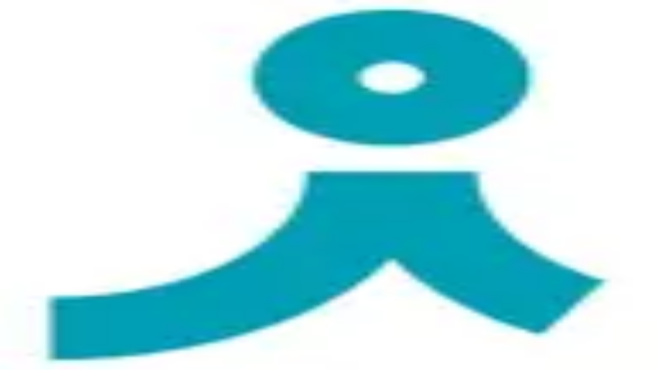

--- FILE ---
content_type: text/html; charset=utf-8
request_url: https://clinics-app.com/pharmacy/99b70f28-bdd6-4ae5-8b81-39432f6a9e6e
body_size: 17851
content:
<!DOCTYPE html><html lang="ja"><head><meta charSet="utf-8" data-next-head=""/><meta name="viewport" content="initial-scale=1.0,width=device-width" data-next-head=""/><title data-next-head="">ハッピー薬局 内宮店 | いつもの医療が変わるアプリ melmo</title><meta name="description" content="ハッピー薬局 内宮店の申し込み可能時間帯からご自身に合ったオンライン服薬指導・処方箋事前送信の申し込みができます。melmo（メルモ）でご自宅などから医師との診察、薬剤師との服薬指導が受けられ、クレジットカード決済の後はご自宅等へお薬が配達され受け取ることができます。" data-next-head=""/><link rel="canonical" href="https://clinics-app.com/pharmacy/99b70f28-bdd6-4ae5-8b81-39432f6a9e6e" data-next-head=""/><link rel="icon" href="/favicon.ico" data-next-head=""/><link rel="apple-touch-icon" href="/apple-touch-icon.png" data-next-head=""/><link rel="icon" type="image/png" href="/android-chrome-192x192.png" data-next-head=""/><meta property="og:title" content="ハッピー薬局 内宮店 | いつもの医療が変わるアプリ melmo" data-next-head=""/><meta property="og:description" content="ハッピー薬局 内宮店の申し込み可能時間帯からご自身に合ったオンライン服薬指導・処方箋事前送信の申し込みができます。melmo（メルモ）でご自宅などから医師との診察、薬剤師との服薬指導が受けられ、クレジットカード決済の後はご自宅等へお薬が配達され受け取ることができます。" data-next-head=""/><meta property="og:image" content="https://d1i04eq2i1689j.cloudfront.net/_next/static/media/og-image.00f9f4ba.png" data-next-head=""/><meta property="og:site_name" content="いつもの医療が変わるアプリ melmo" data-next-head=""/><meta property="og:type" content="website" data-next-head=""/><meta property="og:locale" content="ja_JP" data-next-head=""/><meta name="google-site-verification" content="qthpmffYvpKxhWjkJIH7NO1l-n4755qyXrxuB5YOqZs"/><meta name="google-site-verification" content="MInuqM4ni-xJj0HZHJHAIjl4uq7JlnqIxBN0oUHRubw"/><link rel="preload" href="https://d1i04eq2i1689j.cloudfront.net/_next/static/css/85314c0c3ac3e633.css" as="style"/><link rel="preload" as="image" imageSrcSet="https://d1i04eq2i1689j.cloudfront.net/_next/static/media/logo.9c9c0979.svg?w=256&amp;q=75 1x, https://d1i04eq2i1689j.cloudfront.net/_next/static/media/logo.9c9c0979.svg?w=384&amp;q=75 2x" data-next-head=""/><script id="google-tag-manager" data-nscript="beforeInteractive">(function(w,d,s,l,i){w[l]=w[l]||[];w[l].push({'gtm.start':
new Date().getTime(),event:'gtm.js'});var f=d.getElementsByTagName(s)[0],
j=d.createElement(s),dl=l!='dataLayer'?'&l='+l:'';j.async=true;j.src=
'https://www.googletagmanager.com/gtm.js?id='+i+dl;f.parentNode.insertBefore(j,f);
})(window,document,'script','dataLayer','GTM-53FKFW');
</script><script id="google-analytics-ga4" data-nscript="beforeInteractive">window.dataLayer = window.dataLayer || [];
function gtag(){dataLayer.push(arguments);}
gtag('js', new Date());
gtag('config', 'G-1FYG7JMJZW', {
  send_page_view: false
});
</script><link rel="stylesheet" href="https://d1i04eq2i1689j.cloudfront.net/_next/static/css/85314c0c3ac3e633.css" data-n-g=""/><noscript data-n-css=""></noscript><script defer="" noModule="" src="https://d1i04eq2i1689j.cloudfront.net/_next/static/chunks/polyfills-42372ed130431b0a.js"></script><script src="https://d1i04eq2i1689j.cloudfront.net/_next/static/chunks/webpack-9fd4beb582ede387.js" defer=""></script><script src="https://d1i04eq2i1689j.cloudfront.net/_next/static/chunks/framework-5e5d1f0b7fa94eaf.js" defer=""></script><script src="https://d1i04eq2i1689j.cloudfront.net/_next/static/chunks/main-c2e3c8aa173b72c8.js" defer=""></script><script src="https://d1i04eq2i1689j.cloudfront.net/_next/static/chunks/pages/_app-2a4a224b5ed9f6a5.js" defer=""></script><script src="https://d1i04eq2i1689j.cloudfront.net/_next/static/chunks/9017-3f05153aca597bac.js" defer=""></script><script src="https://d1i04eq2i1689j.cloudfront.net/_next/static/chunks/1643-022db19702fd2b63.js" defer=""></script><script src="https://d1i04eq2i1689j.cloudfront.net/_next/static/chunks/7072-cde05e1388aa44eb.js" defer=""></script><script src="https://d1i04eq2i1689j.cloudfront.net/_next/static/chunks/1519-6b25330182d3c2c8.js" defer=""></script><script src="https://d1i04eq2i1689j.cloudfront.net/_next/static/chunks/929-4523e14efbbba2c7.js" defer=""></script><script src="https://d1i04eq2i1689j.cloudfront.net/_next/static/chunks/9741-c68a0a9b92876fab.js" defer=""></script><script src="https://d1i04eq2i1689j.cloudfront.net/_next/static/chunks/7602-16a0e27143409f38.js" defer=""></script><script src="https://d1i04eq2i1689j.cloudfront.net/_next/static/chunks/pages/pharmacy/%5BorganizationId%5D-cf8e26555027bb91.js" defer=""></script><script src="https://d1i04eq2i1689j.cloudfront.net/_next/static/mE9bINS6Roa3Y66nx26x3/_buildManifest.js" defer=""></script><script src="https://d1i04eq2i1689j.cloudfront.net/_next/static/mE9bINS6Roa3Y66nx26x3/_ssgManifest.js" defer=""></script><style data-styled="" data-styled-version="6.1.19">@layer legacy{.gpWpdp{display:inline-block;appearance:none;border:none;cursor:pointer;font-weight:bold;line-height:1.5;text-align:left;padding:8px 16px;font-size:0.875rem;border:1px solid #D9D9D9;background:#ffffff;color:#23211F;text-align:left;border-radius:8px;white-space:inherit;}}/*!sc*/
@layer legacy{.gpWpdp:hover,.gpWpdp:focus{border-color:#FF474E;box-shadow:0 0 0 4px #FFF0EB;}}/*!sc*/
@layer legacy{.dlLyv{display:inline-block;appearance:none;border:none;cursor:pointer;font-weight:bold;line-height:1.5;text-align:left;padding:8px 16px;font-size:0.875rem;border:1px solid transparent;background:#FF474E;color:#ffffff;text-align:left;border-radius:8px;white-space:inherit;}}/*!sc*/
@layer legacy{.dlLyv:hover,.dlLyv:focus{background:#ff7a7f;box-shadow:0 1px 1px rgba(255,71,78,0.1),0px 8px 16px rgba(255,71,78,0.2);}}/*!sc*/
data-styled.g2[id="sc-fe08f23f-0"]{content:"gpWpdp,dlLyv,"}/*!sc*/
@layer legacy{.cJtkue{display:inline-block;mask:no-repeat center;mask-size:contain;mask-image:url(https://d1i04eq2i1689j.cloudfront.net/_next/static/media/clinic.9702d949.svg);-webkit-mask:no-repeat center;-webkit-mask-size:contain;-webkit-mask-image:url(https://d1i04eq2i1689j.cloudfront.net/_next/static/media/clinic.9702d949.svg);flex-shrink:0;width:1em;height:1em;font-size:1.5rem;background:#23211F;}}/*!sc*/
@layer legacy{.EpFBN{display:inline-block;mask:no-repeat center;mask-size:contain;mask-image:url(https://d1i04eq2i1689j.cloudfront.net/_next/static/media/pharmacy.3b096fd7.svg);-webkit-mask:no-repeat center;-webkit-mask-size:contain;-webkit-mask-image:url(https://d1i04eq2i1689j.cloudfront.net/_next/static/media/pharmacy.3b096fd7.svg);flex-shrink:0;width:1em;height:1em;font-size:1.5rem;background:#FF474E;}}/*!sc*/
@layer legacy{.cRfGzp{display:inline-block;mask:no-repeat center;mask-size:contain;mask-image:url(https://d1i04eq2i1689j.cloudfront.net/_next/static/media/chevron_right.2f6f62d2.svg);-webkit-mask:no-repeat center;-webkit-mask-size:contain;-webkit-mask-image:url(https://d1i04eq2i1689j.cloudfront.net/_next/static/media/chevron_right.2f6f62d2.svg);flex-shrink:0;width:1em;height:1em;font-size:inherit;background:currentColor;}}/*!sc*/
@layer legacy{.jjctCw{display:inline-block;mask:no-repeat center;mask-size:contain;mask-image:url(https://d1i04eq2i1689j.cloudfront.net/_next/static/media/favorite.330fdc16.svg);-webkit-mask:no-repeat center;-webkit-mask-size:contain;-webkit-mask-image:url(https://d1i04eq2i1689j.cloudfront.net/_next/static/media/favorite.330fdc16.svg);flex-shrink:0;width:1em;height:1em;font-size:1.5rem;background:currentColor;}}/*!sc*/
@layer legacy{.iUrlVx{display:inline-block;mask:no-repeat center;mask-size:contain;mask-image:url(https://d1i04eq2i1689j.cloudfront.net/_next/static/media/chevron_left.1fbf3ee6.svg);-webkit-mask:no-repeat center;-webkit-mask-size:contain;-webkit-mask-image:url(https://d1i04eq2i1689j.cloudfront.net/_next/static/media/chevron_left.1fbf3ee6.svg);flex-shrink:0;width:1em;height:1em;font-size:1.25rem;background:#ffffff;}}/*!sc*/
@layer legacy{.ifiyAl{display:inline-block;mask:no-repeat center;mask-size:contain;mask-image:url(https://d1i04eq2i1689j.cloudfront.net/_next/static/media/chevron_right.2f6f62d2.svg);-webkit-mask:no-repeat center;-webkit-mask-size:contain;-webkit-mask-image:url(https://d1i04eq2i1689j.cloudfront.net/_next/static/media/chevron_right.2f6f62d2.svg);flex-shrink:0;width:1em;height:1em;font-size:1.25rem;background:#ffffff;}}/*!sc*/
@layer legacy{.dJYwRO{display:inline-block;mask:no-repeat center;mask-size:contain;mask-image:url(https://d1i04eq2i1689j.cloudfront.net/_next/static/media/add.e7cc3e97.svg);-webkit-mask:no-repeat center;-webkit-mask-size:contain;-webkit-mask-image:url(https://d1i04eq2i1689j.cloudfront.net/_next/static/media/add.e7cc3e97.svg);flex-shrink:0;width:1em;height:1em;font-size:1.25rem;background:currentColor;}}/*!sc*/
data-styled.g3[id="sc-a83567eb-0"]{content:"cJtkue,EpFBN,cRfGzp,jjctCw,iUrlVx,ifiyAl,dJYwRO,"}/*!sc*/
@layer legacy{.krjEJF{display:inline-block;padding-top:4px;padding-right:16px;padding-bottom:4px;padding-left:16px;border-radius:99999px;font-size:0.75rem;font-weight:bold;white-space:nowrap;border-width:1px;border-style:solid;border-color:#445566;background:#ffffff;color:#23211F;}}/*!sc*/
data-styled.g7[id="sc-a56a41c9-0"]{content:"krjEJF,"}/*!sc*/
@layer legacy{.dWtANu{display:block;position:relative;width:100%;height:3px;overflow:hidden;}}/*!sc*/
data-styled.g11[id="sc-c34ff4d3-0"]{content:"dWtANu,"}/*!sc*/
@layer legacy{.isIqwR{position:absolute;width:100%;height:100%;background:#33a9ff;opacity:0.15;}}/*!sc*/
data-styled.g12[id="sc-c34ff4d3-1"]{content:"isIqwR,"}/*!sc*/
@layer legacy{.epIrfh{position:absolute;left:-145.166611%;width:100%;height:100%;transform-origin:top left;animation:gYDIYO5381 2s infinite linear;}}/*!sc*/
data-styled.g13[id="sc-c34ff4d3-2"]{content:"epIrfh,"}/*!sc*/
@layer legacy{.dgyrQG{position:absolute;width:100%;height:100%;background:#33a9ff;animation:kiMAnG5381 2s infinite linear;}}/*!sc*/
data-styled.g14[id="sc-c34ff4d3-3"]{content:"dgyrQG,"}/*!sc*/
@layer legacy{.gkjnmb{position:absolute;left:-54.888891%;width:100%;height:100%;transform-origin:top left;animation:bTCipu5381 2s infinite linear;}}/*!sc*/
data-styled.g15[id="sc-c34ff4d3-4"]{content:"gkjnmb,"}/*!sc*/
@layer legacy{.eXIAok{position:absolute;width:100%;height:100%;background:#33a9ff;animation:emgzYw5381 2s infinite linear;}}/*!sc*/
data-styled.g16[id="sc-c34ff4d3-5"]{content:"eXIAok,"}/*!sc*/
@layer legacy{.fntaJk{display:inline-block;margin-left:8px;word-break:break-all;padding:0;background:inherit;border:none;appearance:none;cursor:pointer;transition:color 0.15s;font-size:0.875rem;color:#4455F2;}}/*!sc*/
@layer legacy{.fntaJk:hover,.fntaJk:focus{text-decoration:underline;}}/*!sc*/
@layer legacy{.lBfzx{display:inline-block;word-break:break-all;padding:0;background:inherit;border:none;appearance:none;cursor:pointer;transition:color 0.15s;color:#4455F2;}}/*!sc*/
@layer legacy{.lBfzx:hover,.lBfzx:focus{text-decoration:underline;}}/*!sc*/
data-styled.g24[id="sc-877dd107-0"]{content:"fntaJk,lBfzx,"}/*!sc*/
@layer legacy{.VgXWh{display:flex;justify-content:center;align-items:center;border-radius:99999px;transition:0.2s;width:40px;height:40px;}}/*!sc*/
@layer legacy{.VgXWh:hover,.VgXWh:focus{transform:scale(1.1);box-shadow:hover;}}/*!sc*/
data-styled.g25[id="sc-7a936bb9-0"]{content:"VgXWh,"}/*!sc*/
@layer legacy{@keyframes gYDIYO5381{0%{transform:translateX(0);}20%{animation-timing-function:cubic-bezier(.5,0,.701732,.495819);transform:translateX(0);}59.15%{animation-timing-function:cubic-bezier(.302435,.381352,.55,.956352);transform:translateX(83.67142%);}100%{transform:translateX(200.611057%);}}}/*!sc*/
data-styled.g113[id="sc-keyframes-gYDIYO"]{content:"gYDIYO5381,"}/*!sc*/
@layer legacy{@keyframes kiMAnG5381{0%{transform:scaleX(.08);}36.65%{animation-timing-function:cubic-bezier(.334731,.12482,.785844,1);transform:scaleX(.08);}69.15%{animation-timing-function:cubic-bezier(.06,.11,.6,1);transform:scaleX(.661479);}100%{transform:scaleX(.08);}}}/*!sc*/
data-styled.g114[id="sc-keyframes-kiMAnG"]{content:"kiMAnG5381,"}/*!sc*/
@layer legacy{@keyframes bTCipu5381{0%{animation-timing-function:cubic-bezier(.15,0,.515058,.409685);transform:translateX(0);}25%{animation-timing-function:cubic-bezier(.31033,.284058,.8,.733712);transform:translateX(37.651913%);}48.35%{animation-timing-function:cubic-bezier(.4,.627035,.6,.902026);transform:translateX(84.386165%);}100%{transform:translateX(160.277782%);}}}/*!sc*/
data-styled.g115[id="sc-keyframes-bTCipu"]{content:"bTCipu5381,"}/*!sc*/
@layer legacy{@keyframes emgzYw5381{0%{animation-timing-function:cubic-bezier(.205028,.057051,.57661,.453971);transform:scaleX(.08);}19.15%{animation-timing-function:cubic-bezier(.152313,.196432,.648374,1.004315);transform:scaleX(.457104);}44.15%{animation-timing-function:cubic-bezier(.257759,-.003163,.211762,1.38179);transform:scaleX(.72796);}100%{transform:scaleX(.08);}}}/*!sc*/
data-styled.g116[id="sc-keyframes-emgzYw"]{content:"emgzYw5381,"}/*!sc*/
</style></head><body><noscript><iframe src="https://www.googletagmanager.com/ns.html?id=GTM-53FKFW" height="0" width="0" style="display:none;visibility:hidden"></iframe></noscript><link rel="preload" as="image" imageSrcSet="https://d1i04eq2i1689j.cloudfront.net/_next/static/media/logo.9c9c0979.svg?w=256&amp;q=75 1x, https://d1i04eq2i1689j.cloudfront.net/_next/static/media/logo.9c9c0979.svg?w=384&amp;q=75 2x"/><div id="__next"><div class="fPSBzf iRgpoQ bYPztT bvMRZh hdAwi qbeer cCOcnz dMMuNs dMMuMP AxiEa jODebB cERSkX"><style>
        @keyframes feedbackFadeInOutShort {
          0%, 100% {
            margin-bottom: -100%;
            transform: translateY(-100%);
            opacity: 0;
          }
          6%, 94% {
            margin-bottom: 0.5rem;
            transform: translateY(0);
            opacity: 1;
          }
        }

        @keyframes feedbackFadeInOutMedium {
          0%, 100% {
            margin-bottom: -100%;
            transform: translateY(-100%);
            opacity: 0;
          }
          3%, 97% {
            margin-bottom: 0.5rem;
            transform: translateY(0);
            opacity: 1;
          }
        }

        @keyframes feedbackFadeInOutLong {
          0%, 100% {
            margin-bottom: -100%;
            transform: translateY(-100%);
            opacity: 0;
          }
          1.5%, 98.5% {
            margin-bottom: 0.5rem;
            transform: translateY(0);
            opacity: 1;
          }
        }

        @keyframes feedbackFadeIn {
          0% {
            margin-bottom: -100%;
            transform: translateY(-100%);
            opacity: 0;
          }
          100% {
            margin-bottom: 0.5rem;
            transform: translateY(0);
            opacity: 1;
          }
        }
        </style></div><div class="hdAwi qbeer ceVRBr hYZFkb jSrFjV jmJVSA cHPhu" data-visible="false"><div class="sc-c34ff4d3-0 dWtANu"><div class="sc-c34ff4d3-1 isIqwR"></div><div class="sc-c34ff4d3-2 epIrfh"><div class="sc-c34ff4d3-3 dgyrQG"></div></div><div class="sc-c34ff4d3-4 gkjnmb"><div class="sc-c34ff4d3-5 eXIAok"></div></div></div></div><!--$--><div class="fPSBzf iRgpoQ eSclfY"><header class="jTWvec jmzEDN hefOfS bCShOO jeZnfj"><div class="fzoNxe gvREuY kVsPaL"><div class="fPSBzf bYPztT jzIEiB jGoIIY"><a class="cGFOJB" href="/"><img alt="melmo" width="141" height="30" decoding="async" data-nimg="1" class="cGFOJB" style="color:transparent" srcSet="https://d1i04eq2i1689j.cloudfront.net/_next/static/media/logo.9c9c0979.svg?w=256&amp;q=75 1x, https://d1i04eq2i1689j.cloudfront.net/_next/static/media/logo.9c9c0979.svg?w=384&amp;q=75 2x" src="https://d1i04eq2i1689j.cloudfront.net/_next/static/media/logo.9c9c0979.svg?w=384&amp;q=75"/></a><div class="hlUslA"></div></div></div><div class="ddgODW kWNLQG jXSfKH qbeer kyGdCf eCaVMz hzavxS zYOSj"><nav class="fPSBzf pKjuE gMbCGh hmOAlq kvIxex bpwmxo cYfqxq kHLQXP cBzsRi kTqxvF kqegfD eSZKAk dKYEbU hvXVgu jMfyfY eYcYwj gjDYDS hjtIdw knnzZr ioVVaa ndNlT ddNPKA drJkVY bEJCby ddYEjV iFVSsR jhtzAW jbtnze fZTOoU geroRY fcnqPf eXnnrA iaoKqt kQvxXe dcvSzL gNYvej hguONX gWaQGV fAstcP cfKqfm jIxVBF ffpSsd eTkQpz iAWPcu"><a data-selected="false" href="/clinic"><span type="clinic" color="black" class="sc-a83567eb-0 cJtkue xNKXN kBgCLP"></span>病院・診療所</a><a data-selected="true" href="/pharmacy"><span type="pharmacy" color="primary" class="sc-a83567eb-0 EpFBN xNKXN kBgCLP"></span>薬局</a></nav></div></header><main class="hlUslA bczRKr" data-fullscreen="false"><div class="kyitnA ckSLnj coifUy fzoqjw kWauZD fzoNxe gvREzd pBbuk fuvyuF danzic ipufu" data-fullscreen="false"><div class="fzoNvZ"><div class="fPSBzf etJpkR eluWrw bYPztT pWVwj hUfTXw pWVvC hUoroZ fzoNwz hTYSDd fzoNxe hUgPvs coifMe ggSfSu ipcUyu"><ol itemScope="" itemType="https://schema.org/BreadcrumbList" class="fPSBzf ioEsgS hlUslA pThsL"><li itemScope="" itemType="https://schema.org/ListItem" itemProp="itemListElement" class="fPSBzf bYPztT pThsL AMuyK fZjQrI cbkwRf jBhIFb"><a itemProp="item" href="/"><span itemProp="name">melmo</span></a><meta itemProp="position" content="1"/></li><li itemScope="" itemType="https://schema.org/ListItem" itemProp="itemListElement" class="fPSBzf bYPztT pThsL AMuyK fZjQrI cbkwRf jBhIFb"><span type="chevron_right" class="sc-a83567eb-0 cRfGzp"></span><a itemProp="item" href="/pharmacy"><span itemProp="name">薬局をさがす</span></a><meta itemProp="position" content="2"/></li><li itemScope="" itemType="https://schema.org/ListItem" itemProp="itemListElement" class="fPSBzf bYPztT pThsL AMuyK fZjQrI cbkwRf jBhIFb"><span type="chevron_right" class="sc-a83567eb-0 cRfGzp"></span><a itemProp="item" href="/pharmacy/pref38"><span itemProp="name">愛媛県</span></a><meta itemProp="position" content="3"/></li><li itemScope="" itemType="https://schema.org/ListItem" itemProp="itemListElement" class="fPSBzf bYPztT pThsL AMuyK fZjQrI cbkwRf jBhIFb"><span type="chevron_right" class="sc-a83567eb-0 cRfGzp"></span><a itemProp="item" href="/pharmacy/pref38/city38201"><span itemProp="name">松山市</span></a><meta itemProp="position" content="4"/></li><li itemScope="" itemType="https://schema.org/ListItem" itemProp="itemListElement" class="fPSBzf bYPztT pThsL AMuyK fZjQrI cbkwRf jBhIFb"><span type="chevron_right" class="sc-a83567eb-0 cRfGzp"></span><span itemProp="name">ハッピー薬局 内宮店</span><meta itemProp="position" content="5"/></li></ol></div></div><div class="fPSBzf iRgpoQ eluWqF pBpwg fznPwa fZUNZn dUADVJ" data-headline="false"><div class="hVpAQY hlUslA"><div class="fPSBzf iRgpoQ eluWqF jTWvec AxhTk pvuga iLUPsB jTUFzN oBvEG"><div class="jmzEDN jTWvec fzozgh fzozgi gnlqYH dNTNvO fKpSoy"><img alt="ハッピー薬局 内宮店のロゴ画像" loading="lazy" decoding="async" data-nimg="fill" class="fXCUBF cFQgsI" style="position:absolute;height:100%;width:100%;left:0;top:0;right:0;bottom:0;color:transparent" sizes="80px" srcSet="https://d1i04eq2i1689j.cloudfront.net/_next/image?url=https%3A%2F%2Fapp.pharms-cloud.com%2Frails%2Factive_storage%2Fblobs%2Fredirect%2FeyJfcmFpbHMiOnsiZGF0YSI6ImU3NmExY2ExLWY3ZDAtNDk5My1hOWQxLTcxNDNjNmFhOTU1MCIsInB1ciI6ImJsb2JfaWQifX0%3D--1742384744bce8166bc39256c97b9706550f7d8d%2F%25E5%2586%2585%25E5%25AE%25AE%25E5%25BA%2597.jpg&amp;w=16&amp;q=75 16w, https://d1i04eq2i1689j.cloudfront.net/_next/image?url=https%3A%2F%2Fapp.pharms-cloud.com%2Frails%2Factive_storage%2Fblobs%2Fredirect%2FeyJfcmFpbHMiOnsiZGF0YSI6ImU3NmExY2ExLWY3ZDAtNDk5My1hOWQxLTcxNDNjNmFhOTU1MCIsInB1ciI6ImJsb2JfaWQifX0%3D--1742384744bce8166bc39256c97b9706550f7d8d%2F%25E5%2586%2585%25E5%25AE%25AE%25E5%25BA%2597.jpg&amp;w=32&amp;q=75 32w, https://d1i04eq2i1689j.cloudfront.net/_next/image?url=https%3A%2F%2Fapp.pharms-cloud.com%2Frails%2Factive_storage%2Fblobs%2Fredirect%2FeyJfcmFpbHMiOnsiZGF0YSI6ImU3NmExY2ExLWY3ZDAtNDk5My1hOWQxLTcxNDNjNmFhOTU1MCIsInB1ciI6ImJsb2JfaWQifX0%3D--1742384744bce8166bc39256c97b9706550f7d8d%2F%25E5%2586%2585%25E5%25AE%25AE%25E5%25BA%2597.jpg&amp;w=48&amp;q=75 48w, https://d1i04eq2i1689j.cloudfront.net/_next/image?url=https%3A%2F%2Fapp.pharms-cloud.com%2Frails%2Factive_storage%2Fblobs%2Fredirect%2FeyJfcmFpbHMiOnsiZGF0YSI6ImU3NmExY2ExLWY3ZDAtNDk5My1hOWQxLTcxNDNjNmFhOTU1MCIsInB1ciI6ImJsb2JfaWQifX0%3D--1742384744bce8166bc39256c97b9706550f7d8d%2F%25E5%2586%2585%25E5%25AE%25AE%25E5%25BA%2597.jpg&amp;w=64&amp;q=75 64w, https://d1i04eq2i1689j.cloudfront.net/_next/image?url=https%3A%2F%2Fapp.pharms-cloud.com%2Frails%2Factive_storage%2Fblobs%2Fredirect%2FeyJfcmFpbHMiOnsiZGF0YSI6ImU3NmExY2ExLWY3ZDAtNDk5My1hOWQxLTcxNDNjNmFhOTU1MCIsInB1ciI6ImJsb2JfaWQifX0%3D--1742384744bce8166bc39256c97b9706550f7d8d%2F%25E5%2586%2585%25E5%25AE%25AE%25E5%25BA%2597.jpg&amp;w=96&amp;q=75 96w, https://d1i04eq2i1689j.cloudfront.net/_next/image?url=https%3A%2F%2Fapp.pharms-cloud.com%2Frails%2Factive_storage%2Fblobs%2Fredirect%2FeyJfcmFpbHMiOnsiZGF0YSI6ImU3NmExY2ExLWY3ZDAtNDk5My1hOWQxLTcxNDNjNmFhOTU1MCIsInB1ciI6ImJsb2JfaWQifX0%3D--1742384744bce8166bc39256c97b9706550f7d8d%2F%25E5%2586%2585%25E5%25AE%25AE%25E5%25BA%2597.jpg&amp;w=128&amp;q=75 128w, https://d1i04eq2i1689j.cloudfront.net/_next/image?url=https%3A%2F%2Fapp.pharms-cloud.com%2Frails%2Factive_storage%2Fblobs%2Fredirect%2FeyJfcmFpbHMiOnsiZGF0YSI6ImU3NmExY2ExLWY3ZDAtNDk5My1hOWQxLTcxNDNjNmFhOTU1MCIsInB1ciI6ImJsb2JfaWQifX0%3D--1742384744bce8166bc39256c97b9706550f7d8d%2F%25E5%2586%2585%25E5%25AE%25AE%25E5%25BA%2597.jpg&amp;w=256&amp;q=75 256w, https://d1i04eq2i1689j.cloudfront.net/_next/image?url=https%3A%2F%2Fapp.pharms-cloud.com%2Frails%2Factive_storage%2Fblobs%2Fredirect%2FeyJfcmFpbHMiOnsiZGF0YSI6ImU3NmExY2ExLWY3ZDAtNDk5My1hOWQxLTcxNDNjNmFhOTU1MCIsInB1ciI6ImJsb2JfaWQifX0%3D--1742384744bce8166bc39256c97b9706550f7d8d%2F%25E5%2586%2585%25E5%25AE%25AE%25E5%25BA%2597.jpg&amp;w=384&amp;q=75 384w, https://d1i04eq2i1689j.cloudfront.net/_next/image?url=https%3A%2F%2Fapp.pharms-cloud.com%2Frails%2Factive_storage%2Fblobs%2Fredirect%2FeyJfcmFpbHMiOnsiZGF0YSI6ImU3NmExY2ExLWY3ZDAtNDk5My1hOWQxLTcxNDNjNmFhOTU1MCIsInB1ciI6ImJsb2JfaWQifX0%3D--1742384744bce8166bc39256c97b9706550f7d8d%2F%25E5%2586%2585%25E5%25AE%25AE%25E5%25BA%2597.jpg&amp;w=640&amp;q=75 640w, https://d1i04eq2i1689j.cloudfront.net/_next/image?url=https%3A%2F%2Fapp.pharms-cloud.com%2Frails%2Factive_storage%2Fblobs%2Fredirect%2FeyJfcmFpbHMiOnsiZGF0YSI6ImU3NmExY2ExLWY3ZDAtNDk5My1hOWQxLTcxNDNjNmFhOTU1MCIsInB1ciI6ImJsb2JfaWQifX0%3D--1742384744bce8166bc39256c97b9706550f7d8d%2F%25E5%2586%2585%25E5%25AE%25AE%25E5%25BA%2597.jpg&amp;w=750&amp;q=75 750w, https://d1i04eq2i1689j.cloudfront.net/_next/image?url=https%3A%2F%2Fapp.pharms-cloud.com%2Frails%2Factive_storage%2Fblobs%2Fredirect%2FeyJfcmFpbHMiOnsiZGF0YSI6ImU3NmExY2ExLWY3ZDAtNDk5My1hOWQxLTcxNDNjNmFhOTU1MCIsInB1ciI6ImJsb2JfaWQifX0%3D--1742384744bce8166bc39256c97b9706550f7d8d%2F%25E5%2586%2585%25E5%25AE%25AE%25E5%25BA%2597.jpg&amp;w=828&amp;q=75 828w, https://d1i04eq2i1689j.cloudfront.net/_next/image?url=https%3A%2F%2Fapp.pharms-cloud.com%2Frails%2Factive_storage%2Fblobs%2Fredirect%2FeyJfcmFpbHMiOnsiZGF0YSI6ImU3NmExY2ExLWY3ZDAtNDk5My1hOWQxLTcxNDNjNmFhOTU1MCIsInB1ciI6ImJsb2JfaWQifX0%3D--1742384744bce8166bc39256c97b9706550f7d8d%2F%25E5%2586%2585%25E5%25AE%25AE%25E5%25BA%2597.jpg&amp;w=1080&amp;q=75 1080w, https://d1i04eq2i1689j.cloudfront.net/_next/image?url=https%3A%2F%2Fapp.pharms-cloud.com%2Frails%2Factive_storage%2Fblobs%2Fredirect%2FeyJfcmFpbHMiOnsiZGF0YSI6ImU3NmExY2ExLWY3ZDAtNDk5My1hOWQxLTcxNDNjNmFhOTU1MCIsInB1ciI6ImJsb2JfaWQifX0%3D--1742384744bce8166bc39256c97b9706550f7d8d%2F%25E5%2586%2585%25E5%25AE%25AE%25E5%25BA%2597.jpg&amp;w=1200&amp;q=75 1200w, https://d1i04eq2i1689j.cloudfront.net/_next/image?url=https%3A%2F%2Fapp.pharms-cloud.com%2Frails%2Factive_storage%2Fblobs%2Fredirect%2FeyJfcmFpbHMiOnsiZGF0YSI6ImU3NmExY2ExLWY3ZDAtNDk5My1hOWQxLTcxNDNjNmFhOTU1MCIsInB1ciI6ImJsb2JfaWQifX0%3D--1742384744bce8166bc39256c97b9706550f7d8d%2F%25E5%2586%2585%25E5%25AE%25AE%25E5%25BA%2597.jpg&amp;w=1920&amp;q=75 1920w, https://d1i04eq2i1689j.cloudfront.net/_next/image?url=https%3A%2F%2Fapp.pharms-cloud.com%2Frails%2Factive_storage%2Fblobs%2Fredirect%2FeyJfcmFpbHMiOnsiZGF0YSI6ImU3NmExY2ExLWY3ZDAtNDk5My1hOWQxLTcxNDNjNmFhOTU1MCIsInB1ciI6ImJsb2JfaWQifX0%3D--1742384744bce8166bc39256c97b9706550f7d8d%2F%25E5%2586%2585%25E5%25AE%25AE%25E5%25BA%2597.jpg&amp;w=2048&amp;q=75 2048w, https://d1i04eq2i1689j.cloudfront.net/_next/image?url=https%3A%2F%2Fapp.pharms-cloud.com%2Frails%2Factive_storage%2Fblobs%2Fredirect%2FeyJfcmFpbHMiOnsiZGF0YSI6ImU3NmExY2ExLWY3ZDAtNDk5My1hOWQxLTcxNDNjNmFhOTU1MCIsInB1ciI6ImJsb2JfaWQifX0%3D--1742384744bce8166bc39256c97b9706550f7d8d%2F%25E5%2586%2585%25E5%25AE%25AE%25E5%25BA%2597.jpg&amp;w=3840&amp;q=75 3840w" src="https://d1i04eq2i1689j.cloudfront.net/_next/image?url=https%3A%2F%2Fapp.pharms-cloud.com%2Frails%2Factive_storage%2Fblobs%2Fredirect%2FeyJfcmFpbHMiOnsiZGF0YSI6ImU3NmExY2ExLWY3ZDAtNDk5My1hOWQxLTcxNDNjNmFhOTU1MCIsInB1ciI6ImJsb2JfaWQifX0%3D--1742384744bce8166bc39256c97b9706550f7d8d%2F%25E5%2586%2585%25E5%25AE%25AE%25E5%25BA%2597.jpg&amp;w=3840&amp;q=75"/></div><div class="jXSfKH pvtZz gwBJcw"><button color="light" class="sc-fe08f23f-0 sc-7a936bb9-0 gpWpdp VgXWh kAhlzn" title="かかりつけ登録する" type="button"><span type="favorite" class="sc-a83567eb-0 jjctCw"></span></button></div><div class="hlUslA"><h1 class="cGFOJB emLcqB hGHvhs fzoNxa pBpjv hUyDtn">ハッピー薬局 内宮店</h1><span class="cGFOJB blXTuo">愛媛県松山市内宮町549-1<a href="#map" type="button" class="sc-877dd107-0 fntaJk">地図</a></span><div class="fPSBzf gasSYy fzoqjJ pThsL"><div class="sc-a56a41c9-0 krjEJF">オンライン服薬指導</div><div class="sc-a56a41c9-0 krjEJF">処方箋送信</div><div class="sc-a56a41c9-0 krjEJF">電子処方箋対応</div></div><p class="cGFOJB fzoqjJ blXTuo bkzFSZ">こちらは、新型コロナウイルス感染拡大防止の特例措置としてオンライン服薬指導を実施する際の予約ページです。 医師・薬剤師から指示を受けた方のみ予約を行うことが可能です。まずはかかりつけの医師・薬剤師にご相談ください。 また、お薬をすぐに受け取りたい方や配送料が気になる方でも、事前に処方箋の送付予約をしていただくことで、薬局での待ち時間を短縮する事ができますので、是非ご活用ください。</p></div></div><div class="jTWvec pBppg"><div class="lnopcr qbeer Axjab pWVou pWVfw fzoNEK fzoNws cFQgsI"><h2 class="cGFOJB emLcqB hGHvhs">ハッピー薬局 内宮店<!-- -->の対応メニュー</h2></div><div class="fPSBzf iRgpoQ fzoqjJ pKjuE"><div class="AxhTk iLUPsB dJhuAD"><h3 class="cGFOJB emLcqB hGHvhs">処方箋送信</h3><div class="fPSBzf gasSYy fzoqjJ pThsL"><div class="sc-a56a41c9-0 krjEJF">お薬対面受取</div><div class="sc-a56a41c9-0 krjEJF">電子処方箋対応</div></div><p class="fzoqjJ cGFOJB blXTuo jdmPpC">お手元にある処方箋原本を撮影して事前に送信することで、薬局での待ち時間を短縮できます。</p><div class="fPSBzf felzJA fznPDb"><button type="button" class="sc-fe08f23f-0 dlLyv"><span class="kJRcoH eMfMwm">申し込み</span></button></div></div><div class="AxhTk iLUPsB dJhuAD"><h3 class="cGFOJB emLcqB hGHvhs">オンライン服薬指導</h3><div class="fPSBzf gasSYy fzoqjJ pThsL"><div class="sc-a56a41c9-0 krjEJF">お薬配達受取</div><div class="sc-a56a41c9-0 krjEJF">電子処方箋対応</div></div><p class="fzoqjJ cGFOJB blXTuo jdmPpC">病院・診療所から受領した処方箋データを送信して、オンラインでお薬の説明を受けることができます。お薬は配達となります。</p><div class="fPSBzf felzJA fznPDb"><button type="button" class="sc-fe08f23f-0 dlLyv"><span class="kJRcoH eMfMwm">申し込み</span></button></div></div></div></div><div class="jTWvec pBppg"><div class="lnopcr qbeer Axjab pWVou pWVfw fzoNEK fzoNws cFQgsI"><h2 class="cGFOJB emLcqB hGHvhs">基本情報</h2></div><div class="fzoqjJ AxhTk iLUPsB dJhuAD"><table class="dMMuNs bbLCCf uAUhE djbBRf ktdbZF gKfERb jVsIez ipKZPU lhKPQa isgbGT jKqDGd kzGnnz bAphCx bKuhqQ ghkfbP fGpUpm ffzQqt cfbHCP"><tbody><tr><th>名称</th><td>ハッピー薬局 内宮店</td></tr><tr><th>住所</th><td>愛媛県松山市内宮町549-1</td></tr><tr><th>電話</th><td>0899890727</td></tr><tr><th>WEB</th><td><a href="http://www.happy-pharmacy.com/general/shop/uchimiya.php" target="_blank" rel="noreferrer,noopener" type="button" class="sc-877dd107-0 lBfzx">http://www.happy-pharmacy.com/general/shop/uchimiya.php</a></td></tr></tbody></table></div></div><div class="jTWvec pBppg"><div class="lnopcr qbeer Axjab pWVou pWVfw fzoNEK fzoNws cFQgsI"><h2 class="cGFOJB emLcqB hGHvhs">営業時間</h2></div><div class="fzoqjJ AxhTk iLUPsB dJhuAD KBVSr"><span class="blXTuo hGHvhs fZjQrI bkzFSZ">定休日:祝祭日、第1、3日曜日
※水曜日は18:00まで
※日曜日は12:30まで</span></div><span class="cGFOJB fzoNEP eRxhNT">※ 服薬指導申し込み可能な日時とは異なる場合があります</span></div><div class="jTWvec pBppg"><div class="lnopcr qbeer Axjab pWVou pWVfw fzoNEK fzoNws cFQgsI"><h2 id="map" class="cGFOJB emLcqB hGHvhs">アクセス</h2></div><div class="fzoqjJ"><div class="jsxIVG dMMuNs"><iframe src="https://www.google.com/maps/embed/v1/place?key=AIzaSyB8AXW4jgxfIbWy_540tWtQjPf-LRgu3kY&amp;q=33.892781%2C132.74864" loading="lazy" referrerPolicy="no-referrer-when-downgrade" class="hYZFkb hYZFjI fzpoby"></iframe></div></div></div><div class="pBppg"><h2 class="cGFOJB fznPyZ emLcqB hGHvhs">ハッピー薬局 内宮店<!-- -->の近くの薬局</h2><div><div class="jTWvec"><div class="fPSBzf pKjuE pWVvC hUoroZ fzoNxe hUgPvs BEBLL fmyqBg ggSfSu ipcUyu"><div class="fPSBzf jmzEDN mDXBc dWKhYY jHIOMu ewYsfK bjDbXe fiAyde kaDRsK dhrcLE"><a class="cGFOJB dMMuNs AxhTk dTBYkx iLUPsB dJhuAD crIbJx" href="/pharmacy/08c8c362-6e79-45dc-b013-2a29bdaf3ccb"><div class="fPSBzf bYPznK"><div class="jmzEDN jTWvec fznYYc fznYYn gnlqYH dNTNvO cYzMrZ"><img alt="てぃーだ薬局 安城寺店のロゴ画像" loading="lazy" decoding="async" data-nimg="fill" class="fXCUBF cFQgsI" style="position:absolute;height:100%;width:100%;left:0;top:0;right:0;bottom:0;color:transparent" sizes="80px" srcSet="https://d1i04eq2i1689j.cloudfront.net/_next/image?url=https%3A%2F%2Fapp.pharms-cloud.com%2Fapi%2Fpublic%2Fimages%2Fempty_pharmacy.png&amp;w=16&amp;q=75 16w, https://d1i04eq2i1689j.cloudfront.net/_next/image?url=https%3A%2F%2Fapp.pharms-cloud.com%2Fapi%2Fpublic%2Fimages%2Fempty_pharmacy.png&amp;w=32&amp;q=75 32w, https://d1i04eq2i1689j.cloudfront.net/_next/image?url=https%3A%2F%2Fapp.pharms-cloud.com%2Fapi%2Fpublic%2Fimages%2Fempty_pharmacy.png&amp;w=48&amp;q=75 48w, https://d1i04eq2i1689j.cloudfront.net/_next/image?url=https%3A%2F%2Fapp.pharms-cloud.com%2Fapi%2Fpublic%2Fimages%2Fempty_pharmacy.png&amp;w=64&amp;q=75 64w, https://d1i04eq2i1689j.cloudfront.net/_next/image?url=https%3A%2F%2Fapp.pharms-cloud.com%2Fapi%2Fpublic%2Fimages%2Fempty_pharmacy.png&amp;w=96&amp;q=75 96w, https://d1i04eq2i1689j.cloudfront.net/_next/image?url=https%3A%2F%2Fapp.pharms-cloud.com%2Fapi%2Fpublic%2Fimages%2Fempty_pharmacy.png&amp;w=128&amp;q=75 128w, https://d1i04eq2i1689j.cloudfront.net/_next/image?url=https%3A%2F%2Fapp.pharms-cloud.com%2Fapi%2Fpublic%2Fimages%2Fempty_pharmacy.png&amp;w=256&amp;q=75 256w, https://d1i04eq2i1689j.cloudfront.net/_next/image?url=https%3A%2F%2Fapp.pharms-cloud.com%2Fapi%2Fpublic%2Fimages%2Fempty_pharmacy.png&amp;w=384&amp;q=75 384w, https://d1i04eq2i1689j.cloudfront.net/_next/image?url=https%3A%2F%2Fapp.pharms-cloud.com%2Fapi%2Fpublic%2Fimages%2Fempty_pharmacy.png&amp;w=640&amp;q=75 640w, https://d1i04eq2i1689j.cloudfront.net/_next/image?url=https%3A%2F%2Fapp.pharms-cloud.com%2Fapi%2Fpublic%2Fimages%2Fempty_pharmacy.png&amp;w=750&amp;q=75 750w, https://d1i04eq2i1689j.cloudfront.net/_next/image?url=https%3A%2F%2Fapp.pharms-cloud.com%2Fapi%2Fpublic%2Fimages%2Fempty_pharmacy.png&amp;w=828&amp;q=75 828w, https://d1i04eq2i1689j.cloudfront.net/_next/image?url=https%3A%2F%2Fapp.pharms-cloud.com%2Fapi%2Fpublic%2Fimages%2Fempty_pharmacy.png&amp;w=1080&amp;q=75 1080w, https://d1i04eq2i1689j.cloudfront.net/_next/image?url=https%3A%2F%2Fapp.pharms-cloud.com%2Fapi%2Fpublic%2Fimages%2Fempty_pharmacy.png&amp;w=1200&amp;q=75 1200w, https://d1i04eq2i1689j.cloudfront.net/_next/image?url=https%3A%2F%2Fapp.pharms-cloud.com%2Fapi%2Fpublic%2Fimages%2Fempty_pharmacy.png&amp;w=1920&amp;q=75 1920w, https://d1i04eq2i1689j.cloudfront.net/_next/image?url=https%3A%2F%2Fapp.pharms-cloud.com%2Fapi%2Fpublic%2Fimages%2Fempty_pharmacy.png&amp;w=2048&amp;q=75 2048w, https://d1i04eq2i1689j.cloudfront.net/_next/image?url=https%3A%2F%2Fapp.pharms-cloud.com%2Fapi%2Fpublic%2Fimages%2Fempty_pharmacy.png&amp;w=3840&amp;q=75 3840w" src="https://d1i04eq2i1689j.cloudfront.net/_next/image?url=https%3A%2F%2Fapp.pharms-cloud.com%2Fapi%2Fpublic%2Fimages%2Fempty_pharmacy.png&amp;w=3840&amp;q=75"/></div></div><div class="fPSBzf iRgpoQ fzoqjJ pKjuE"><div class="fPSBzf iRgpoQ pThsL"><div class="blXTuo hGHvhs bvMScN">てぃーだ薬局 安城寺店</div><div class="iQQPil bvMScN">愛媛県松山市安城寺町522-3</div></div><div class="fPSBzf gasSYy pThsL"><div class="sc-a56a41c9-0 krjEJF fzpbDU fzoNxe fIBnLI kFYpmu">処方箋事前送信</div></div></div></a></div><div class="fPSBzf jmzEDN mDXBc dWKhYY jHIOMu ewYsfK bjDbXe fiAyde kaDRsK dhrcLE"><a class="cGFOJB dMMuNs AxhTk dTBYkx iLUPsB dJhuAD crIbJx" href="/pharmacy/be90448e-d781-46c7-8718-8df73a530831"><div class="fPSBzf bYPznK"><div class="jmzEDN jTWvec fznYYc fznYYn gnlqYH dNTNvO cYzMrZ"><img alt="あおぞら薬局のロゴ画像" loading="lazy" decoding="async" data-nimg="fill" class="fXCUBF cFQgsI" style="position:absolute;height:100%;width:100%;left:0;top:0;right:0;bottom:0;color:transparent" sizes="80px" srcSet="https://d1i04eq2i1689j.cloudfront.net/_next/image?url=https%3A%2F%2Fapp.pharms-cloud.com%2Fapi%2Fpublic%2Fimages%2Fempty_pharmacy.png&amp;w=16&amp;q=75 16w, https://d1i04eq2i1689j.cloudfront.net/_next/image?url=https%3A%2F%2Fapp.pharms-cloud.com%2Fapi%2Fpublic%2Fimages%2Fempty_pharmacy.png&amp;w=32&amp;q=75 32w, https://d1i04eq2i1689j.cloudfront.net/_next/image?url=https%3A%2F%2Fapp.pharms-cloud.com%2Fapi%2Fpublic%2Fimages%2Fempty_pharmacy.png&amp;w=48&amp;q=75 48w, https://d1i04eq2i1689j.cloudfront.net/_next/image?url=https%3A%2F%2Fapp.pharms-cloud.com%2Fapi%2Fpublic%2Fimages%2Fempty_pharmacy.png&amp;w=64&amp;q=75 64w, https://d1i04eq2i1689j.cloudfront.net/_next/image?url=https%3A%2F%2Fapp.pharms-cloud.com%2Fapi%2Fpublic%2Fimages%2Fempty_pharmacy.png&amp;w=96&amp;q=75 96w, https://d1i04eq2i1689j.cloudfront.net/_next/image?url=https%3A%2F%2Fapp.pharms-cloud.com%2Fapi%2Fpublic%2Fimages%2Fempty_pharmacy.png&amp;w=128&amp;q=75 128w, https://d1i04eq2i1689j.cloudfront.net/_next/image?url=https%3A%2F%2Fapp.pharms-cloud.com%2Fapi%2Fpublic%2Fimages%2Fempty_pharmacy.png&amp;w=256&amp;q=75 256w, https://d1i04eq2i1689j.cloudfront.net/_next/image?url=https%3A%2F%2Fapp.pharms-cloud.com%2Fapi%2Fpublic%2Fimages%2Fempty_pharmacy.png&amp;w=384&amp;q=75 384w, https://d1i04eq2i1689j.cloudfront.net/_next/image?url=https%3A%2F%2Fapp.pharms-cloud.com%2Fapi%2Fpublic%2Fimages%2Fempty_pharmacy.png&amp;w=640&amp;q=75 640w, https://d1i04eq2i1689j.cloudfront.net/_next/image?url=https%3A%2F%2Fapp.pharms-cloud.com%2Fapi%2Fpublic%2Fimages%2Fempty_pharmacy.png&amp;w=750&amp;q=75 750w, https://d1i04eq2i1689j.cloudfront.net/_next/image?url=https%3A%2F%2Fapp.pharms-cloud.com%2Fapi%2Fpublic%2Fimages%2Fempty_pharmacy.png&amp;w=828&amp;q=75 828w, https://d1i04eq2i1689j.cloudfront.net/_next/image?url=https%3A%2F%2Fapp.pharms-cloud.com%2Fapi%2Fpublic%2Fimages%2Fempty_pharmacy.png&amp;w=1080&amp;q=75 1080w, https://d1i04eq2i1689j.cloudfront.net/_next/image?url=https%3A%2F%2Fapp.pharms-cloud.com%2Fapi%2Fpublic%2Fimages%2Fempty_pharmacy.png&amp;w=1200&amp;q=75 1200w, https://d1i04eq2i1689j.cloudfront.net/_next/image?url=https%3A%2F%2Fapp.pharms-cloud.com%2Fapi%2Fpublic%2Fimages%2Fempty_pharmacy.png&amp;w=1920&amp;q=75 1920w, https://d1i04eq2i1689j.cloudfront.net/_next/image?url=https%3A%2F%2Fapp.pharms-cloud.com%2Fapi%2Fpublic%2Fimages%2Fempty_pharmacy.png&amp;w=2048&amp;q=75 2048w, https://d1i04eq2i1689j.cloudfront.net/_next/image?url=https%3A%2F%2Fapp.pharms-cloud.com%2Fapi%2Fpublic%2Fimages%2Fempty_pharmacy.png&amp;w=3840&amp;q=75 3840w" src="https://d1i04eq2i1689j.cloudfront.net/_next/image?url=https%3A%2F%2Fapp.pharms-cloud.com%2Fapi%2Fpublic%2Fimages%2Fempty_pharmacy.png&amp;w=3840&amp;q=75"/></div></div><div class="fPSBzf iRgpoQ fzoqjJ pKjuE"><div class="fPSBzf iRgpoQ pThsL"><div class="blXTuo hGHvhs bvMScN">あおぞら薬局</div><div class="iQQPil bvMScN">愛媛県松山市西長戸町274番地3</div></div><div class="fPSBzf gasSYy pThsL"><div class="sc-a56a41c9-0 krjEJF fzpbDU fzoNxe fIBnLI kFYpmu">オンライン</div><div class="sc-a56a41c9-0 krjEJF fzpbDU fzoNxe fIBnLI kFYpmu">処方箋事前送信</div></div></div></a></div><div class="fPSBzf jmzEDN mDXBc dWKhYY jHIOMu ewYsfK bjDbXe fiAyde kaDRsK dhrcLE"><a class="cGFOJB dMMuNs AxhTk dTBYkx iLUPsB dJhuAD crIbJx" href="/pharmacy/6c118fc9-1adb-4687-bb42-2f8f0eaa5491"><div class="fPSBzf bYPznK"><div class="jmzEDN jTWvec fznYYc fznYYn gnlqYH dNTNvO cYzMrZ"><img alt="ハッピー薬局　下伊台店のロゴ画像" loading="lazy" decoding="async" data-nimg="fill" class="fXCUBF cFQgsI" style="position:absolute;height:100%;width:100%;left:0;top:0;right:0;bottom:0;color:transparent" sizes="80px" srcSet="https://d1i04eq2i1689j.cloudfront.net/_next/image?url=https%3A%2F%2Fapp.pharms-cloud.com%2Frails%2Factive_storage%2Fblobs%2Fredirect%2FeyJfcmFpbHMiOnsiZGF0YSI6IjZkYTQ4ODFjLTU5ZWItNDk3OC04YmRlLWU2ZWYyYmRmMWJmMCIsInB1ciI6ImJsb2JfaWQifX0%3D--f96f855eed6d0122e1c85759a1614a0a7b08ecea%2F%25E5%25A4%2596%25E8%25A6%25B3%25E5%2586%2599%25E7%259C%259F.jpg&amp;w=16&amp;q=75 16w, https://d1i04eq2i1689j.cloudfront.net/_next/image?url=https%3A%2F%2Fapp.pharms-cloud.com%2Frails%2Factive_storage%2Fblobs%2Fredirect%2FeyJfcmFpbHMiOnsiZGF0YSI6IjZkYTQ4ODFjLTU5ZWItNDk3OC04YmRlLWU2ZWYyYmRmMWJmMCIsInB1ciI6ImJsb2JfaWQifX0%3D--f96f855eed6d0122e1c85759a1614a0a7b08ecea%2F%25E5%25A4%2596%25E8%25A6%25B3%25E5%2586%2599%25E7%259C%259F.jpg&amp;w=32&amp;q=75 32w, https://d1i04eq2i1689j.cloudfront.net/_next/image?url=https%3A%2F%2Fapp.pharms-cloud.com%2Frails%2Factive_storage%2Fblobs%2Fredirect%2FeyJfcmFpbHMiOnsiZGF0YSI6IjZkYTQ4ODFjLTU5ZWItNDk3OC04YmRlLWU2ZWYyYmRmMWJmMCIsInB1ciI6ImJsb2JfaWQifX0%3D--f96f855eed6d0122e1c85759a1614a0a7b08ecea%2F%25E5%25A4%2596%25E8%25A6%25B3%25E5%2586%2599%25E7%259C%259F.jpg&amp;w=48&amp;q=75 48w, https://d1i04eq2i1689j.cloudfront.net/_next/image?url=https%3A%2F%2Fapp.pharms-cloud.com%2Frails%2Factive_storage%2Fblobs%2Fredirect%2FeyJfcmFpbHMiOnsiZGF0YSI6IjZkYTQ4ODFjLTU5ZWItNDk3OC04YmRlLWU2ZWYyYmRmMWJmMCIsInB1ciI6ImJsb2JfaWQifX0%3D--f96f855eed6d0122e1c85759a1614a0a7b08ecea%2F%25E5%25A4%2596%25E8%25A6%25B3%25E5%2586%2599%25E7%259C%259F.jpg&amp;w=64&amp;q=75 64w, https://d1i04eq2i1689j.cloudfront.net/_next/image?url=https%3A%2F%2Fapp.pharms-cloud.com%2Frails%2Factive_storage%2Fblobs%2Fredirect%2FeyJfcmFpbHMiOnsiZGF0YSI6IjZkYTQ4ODFjLTU5ZWItNDk3OC04YmRlLWU2ZWYyYmRmMWJmMCIsInB1ciI6ImJsb2JfaWQifX0%3D--f96f855eed6d0122e1c85759a1614a0a7b08ecea%2F%25E5%25A4%2596%25E8%25A6%25B3%25E5%2586%2599%25E7%259C%259F.jpg&amp;w=96&amp;q=75 96w, https://d1i04eq2i1689j.cloudfront.net/_next/image?url=https%3A%2F%2Fapp.pharms-cloud.com%2Frails%2Factive_storage%2Fblobs%2Fredirect%2FeyJfcmFpbHMiOnsiZGF0YSI6IjZkYTQ4ODFjLTU5ZWItNDk3OC04YmRlLWU2ZWYyYmRmMWJmMCIsInB1ciI6ImJsb2JfaWQifX0%3D--f96f855eed6d0122e1c85759a1614a0a7b08ecea%2F%25E5%25A4%2596%25E8%25A6%25B3%25E5%2586%2599%25E7%259C%259F.jpg&amp;w=128&amp;q=75 128w, https://d1i04eq2i1689j.cloudfront.net/_next/image?url=https%3A%2F%2Fapp.pharms-cloud.com%2Frails%2Factive_storage%2Fblobs%2Fredirect%2FeyJfcmFpbHMiOnsiZGF0YSI6IjZkYTQ4ODFjLTU5ZWItNDk3OC04YmRlLWU2ZWYyYmRmMWJmMCIsInB1ciI6ImJsb2JfaWQifX0%3D--f96f855eed6d0122e1c85759a1614a0a7b08ecea%2F%25E5%25A4%2596%25E8%25A6%25B3%25E5%2586%2599%25E7%259C%259F.jpg&amp;w=256&amp;q=75 256w, https://d1i04eq2i1689j.cloudfront.net/_next/image?url=https%3A%2F%2Fapp.pharms-cloud.com%2Frails%2Factive_storage%2Fblobs%2Fredirect%2FeyJfcmFpbHMiOnsiZGF0YSI6IjZkYTQ4ODFjLTU5ZWItNDk3OC04YmRlLWU2ZWYyYmRmMWJmMCIsInB1ciI6ImJsb2JfaWQifX0%3D--f96f855eed6d0122e1c85759a1614a0a7b08ecea%2F%25E5%25A4%2596%25E8%25A6%25B3%25E5%2586%2599%25E7%259C%259F.jpg&amp;w=384&amp;q=75 384w, https://d1i04eq2i1689j.cloudfront.net/_next/image?url=https%3A%2F%2Fapp.pharms-cloud.com%2Frails%2Factive_storage%2Fblobs%2Fredirect%2FeyJfcmFpbHMiOnsiZGF0YSI6IjZkYTQ4ODFjLTU5ZWItNDk3OC04YmRlLWU2ZWYyYmRmMWJmMCIsInB1ciI6ImJsb2JfaWQifX0%3D--f96f855eed6d0122e1c85759a1614a0a7b08ecea%2F%25E5%25A4%2596%25E8%25A6%25B3%25E5%2586%2599%25E7%259C%259F.jpg&amp;w=640&amp;q=75 640w, https://d1i04eq2i1689j.cloudfront.net/_next/image?url=https%3A%2F%2Fapp.pharms-cloud.com%2Frails%2Factive_storage%2Fblobs%2Fredirect%2FeyJfcmFpbHMiOnsiZGF0YSI6IjZkYTQ4ODFjLTU5ZWItNDk3OC04YmRlLWU2ZWYyYmRmMWJmMCIsInB1ciI6ImJsb2JfaWQifX0%3D--f96f855eed6d0122e1c85759a1614a0a7b08ecea%2F%25E5%25A4%2596%25E8%25A6%25B3%25E5%2586%2599%25E7%259C%259F.jpg&amp;w=750&amp;q=75 750w, https://d1i04eq2i1689j.cloudfront.net/_next/image?url=https%3A%2F%2Fapp.pharms-cloud.com%2Frails%2Factive_storage%2Fblobs%2Fredirect%2FeyJfcmFpbHMiOnsiZGF0YSI6IjZkYTQ4ODFjLTU5ZWItNDk3OC04YmRlLWU2ZWYyYmRmMWJmMCIsInB1ciI6ImJsb2JfaWQifX0%3D--f96f855eed6d0122e1c85759a1614a0a7b08ecea%2F%25E5%25A4%2596%25E8%25A6%25B3%25E5%2586%2599%25E7%259C%259F.jpg&amp;w=828&amp;q=75 828w, https://d1i04eq2i1689j.cloudfront.net/_next/image?url=https%3A%2F%2Fapp.pharms-cloud.com%2Frails%2Factive_storage%2Fblobs%2Fredirect%2FeyJfcmFpbHMiOnsiZGF0YSI6IjZkYTQ4ODFjLTU5ZWItNDk3OC04YmRlLWU2ZWYyYmRmMWJmMCIsInB1ciI6ImJsb2JfaWQifX0%3D--f96f855eed6d0122e1c85759a1614a0a7b08ecea%2F%25E5%25A4%2596%25E8%25A6%25B3%25E5%2586%2599%25E7%259C%259F.jpg&amp;w=1080&amp;q=75 1080w, https://d1i04eq2i1689j.cloudfront.net/_next/image?url=https%3A%2F%2Fapp.pharms-cloud.com%2Frails%2Factive_storage%2Fblobs%2Fredirect%2FeyJfcmFpbHMiOnsiZGF0YSI6IjZkYTQ4ODFjLTU5ZWItNDk3OC04YmRlLWU2ZWYyYmRmMWJmMCIsInB1ciI6ImJsb2JfaWQifX0%3D--f96f855eed6d0122e1c85759a1614a0a7b08ecea%2F%25E5%25A4%2596%25E8%25A6%25B3%25E5%2586%2599%25E7%259C%259F.jpg&amp;w=1200&amp;q=75 1200w, https://d1i04eq2i1689j.cloudfront.net/_next/image?url=https%3A%2F%2Fapp.pharms-cloud.com%2Frails%2Factive_storage%2Fblobs%2Fredirect%2FeyJfcmFpbHMiOnsiZGF0YSI6IjZkYTQ4ODFjLTU5ZWItNDk3OC04YmRlLWU2ZWYyYmRmMWJmMCIsInB1ciI6ImJsb2JfaWQifX0%3D--f96f855eed6d0122e1c85759a1614a0a7b08ecea%2F%25E5%25A4%2596%25E8%25A6%25B3%25E5%2586%2599%25E7%259C%259F.jpg&amp;w=1920&amp;q=75 1920w, https://d1i04eq2i1689j.cloudfront.net/_next/image?url=https%3A%2F%2Fapp.pharms-cloud.com%2Frails%2Factive_storage%2Fblobs%2Fredirect%2FeyJfcmFpbHMiOnsiZGF0YSI6IjZkYTQ4ODFjLTU5ZWItNDk3OC04YmRlLWU2ZWYyYmRmMWJmMCIsInB1ciI6ImJsb2JfaWQifX0%3D--f96f855eed6d0122e1c85759a1614a0a7b08ecea%2F%25E5%25A4%2596%25E8%25A6%25B3%25E5%2586%2599%25E7%259C%259F.jpg&amp;w=2048&amp;q=75 2048w, https://d1i04eq2i1689j.cloudfront.net/_next/image?url=https%3A%2F%2Fapp.pharms-cloud.com%2Frails%2Factive_storage%2Fblobs%2Fredirect%2FeyJfcmFpbHMiOnsiZGF0YSI6IjZkYTQ4ODFjLTU5ZWItNDk3OC04YmRlLWU2ZWYyYmRmMWJmMCIsInB1ciI6ImJsb2JfaWQifX0%3D--f96f855eed6d0122e1c85759a1614a0a7b08ecea%2F%25E5%25A4%2596%25E8%25A6%25B3%25E5%2586%2599%25E7%259C%259F.jpg&amp;w=3840&amp;q=75 3840w" src="https://d1i04eq2i1689j.cloudfront.net/_next/image?url=https%3A%2F%2Fapp.pharms-cloud.com%2Frails%2Factive_storage%2Fblobs%2Fredirect%2FeyJfcmFpbHMiOnsiZGF0YSI6IjZkYTQ4ODFjLTU5ZWItNDk3OC04YmRlLWU2ZWYyYmRmMWJmMCIsInB1ciI6ImJsb2JfaWQifX0%3D--f96f855eed6d0122e1c85759a1614a0a7b08ecea%2F%25E5%25A4%2596%25E8%25A6%25B3%25E5%2586%2599%25E7%259C%259F.jpg&amp;w=3840&amp;q=75"/></div></div><div class="fPSBzf iRgpoQ fzoqjJ pKjuE"><div class="fPSBzf iRgpoQ pThsL"><div class="blXTuo hGHvhs bvMScN">ハッピー薬局　下伊台店</div><div class="iQQPil bvMScN">愛媛県松山市下伊台町乙129番地9 ウェルケア道後別館1階</div></div><div class="fPSBzf gasSYy pThsL"><div class="sc-a56a41c9-0 krjEJF fzpbDU fzoNxe fIBnLI kFYpmu">オンライン</div><div class="sc-a56a41c9-0 krjEJF fzpbDU fzoNxe fIBnLI kFYpmu">処方箋事前送信</div></div></div></a></div><div class="fPSBzf jmzEDN mDXBc dWKhYY jHIOMu ewYsfK bjDbXe fiAyde kaDRsK dhrcLE"><a class="cGFOJB dMMuNs AxhTk dTBYkx iLUPsB dJhuAD crIbJx" href="/pharmacy/4be87fa4-feca-4c5f-8301-cad8038855a7"><div class="fPSBzf bYPznK"><div class="jmzEDN jTWvec fznYYc fznYYn gnlqYH dNTNvO cYzMrZ"><img alt="ドラッグセイムス松山中央薬局のロゴ画像" loading="lazy" decoding="async" data-nimg="fill" class="fXCUBF cFQgsI" style="position:absolute;height:100%;width:100%;left:0;top:0;right:0;bottom:0;color:transparent" sizes="80px" srcSet="https://d1i04eq2i1689j.cloudfront.net/_next/image?url=https%3A%2F%2Fapp.pharms-cloud.com%2Frails%2Factive_storage%2Fblobs%2Fredirect%2FeyJfcmFpbHMiOnsiZGF0YSI6IjdmNTRiZTViLTVhNzctNDFlMi04YzU1LWMyNmIwNDM1NzMzZSIsInB1ciI6ImJsb2JfaWQifX0%3D--07c8bd20465cc6520732ce6c6fcce0617fae17cd%2F%25E5%25AF%258C%25E5%25A3%25AB%25E8%2596%25AC%25E5%2593%2581.PNG&amp;w=16&amp;q=75 16w, https://d1i04eq2i1689j.cloudfront.net/_next/image?url=https%3A%2F%2Fapp.pharms-cloud.com%2Frails%2Factive_storage%2Fblobs%2Fredirect%2FeyJfcmFpbHMiOnsiZGF0YSI6IjdmNTRiZTViLTVhNzctNDFlMi04YzU1LWMyNmIwNDM1NzMzZSIsInB1ciI6ImJsb2JfaWQifX0%3D--07c8bd20465cc6520732ce6c6fcce0617fae17cd%2F%25E5%25AF%258C%25E5%25A3%25AB%25E8%2596%25AC%25E5%2593%2581.PNG&amp;w=32&amp;q=75 32w, https://d1i04eq2i1689j.cloudfront.net/_next/image?url=https%3A%2F%2Fapp.pharms-cloud.com%2Frails%2Factive_storage%2Fblobs%2Fredirect%2FeyJfcmFpbHMiOnsiZGF0YSI6IjdmNTRiZTViLTVhNzctNDFlMi04YzU1LWMyNmIwNDM1NzMzZSIsInB1ciI6ImJsb2JfaWQifX0%3D--07c8bd20465cc6520732ce6c6fcce0617fae17cd%2F%25E5%25AF%258C%25E5%25A3%25AB%25E8%2596%25AC%25E5%2593%2581.PNG&amp;w=48&amp;q=75 48w, https://d1i04eq2i1689j.cloudfront.net/_next/image?url=https%3A%2F%2Fapp.pharms-cloud.com%2Frails%2Factive_storage%2Fblobs%2Fredirect%2FeyJfcmFpbHMiOnsiZGF0YSI6IjdmNTRiZTViLTVhNzctNDFlMi04YzU1LWMyNmIwNDM1NzMzZSIsInB1ciI6ImJsb2JfaWQifX0%3D--07c8bd20465cc6520732ce6c6fcce0617fae17cd%2F%25E5%25AF%258C%25E5%25A3%25AB%25E8%2596%25AC%25E5%2593%2581.PNG&amp;w=64&amp;q=75 64w, https://d1i04eq2i1689j.cloudfront.net/_next/image?url=https%3A%2F%2Fapp.pharms-cloud.com%2Frails%2Factive_storage%2Fblobs%2Fredirect%2FeyJfcmFpbHMiOnsiZGF0YSI6IjdmNTRiZTViLTVhNzctNDFlMi04YzU1LWMyNmIwNDM1NzMzZSIsInB1ciI6ImJsb2JfaWQifX0%3D--07c8bd20465cc6520732ce6c6fcce0617fae17cd%2F%25E5%25AF%258C%25E5%25A3%25AB%25E8%2596%25AC%25E5%2593%2581.PNG&amp;w=96&amp;q=75 96w, https://d1i04eq2i1689j.cloudfront.net/_next/image?url=https%3A%2F%2Fapp.pharms-cloud.com%2Frails%2Factive_storage%2Fblobs%2Fredirect%2FeyJfcmFpbHMiOnsiZGF0YSI6IjdmNTRiZTViLTVhNzctNDFlMi04YzU1LWMyNmIwNDM1NzMzZSIsInB1ciI6ImJsb2JfaWQifX0%3D--07c8bd20465cc6520732ce6c6fcce0617fae17cd%2F%25E5%25AF%258C%25E5%25A3%25AB%25E8%2596%25AC%25E5%2593%2581.PNG&amp;w=128&amp;q=75 128w, https://d1i04eq2i1689j.cloudfront.net/_next/image?url=https%3A%2F%2Fapp.pharms-cloud.com%2Frails%2Factive_storage%2Fblobs%2Fredirect%2FeyJfcmFpbHMiOnsiZGF0YSI6IjdmNTRiZTViLTVhNzctNDFlMi04YzU1LWMyNmIwNDM1NzMzZSIsInB1ciI6ImJsb2JfaWQifX0%3D--07c8bd20465cc6520732ce6c6fcce0617fae17cd%2F%25E5%25AF%258C%25E5%25A3%25AB%25E8%2596%25AC%25E5%2593%2581.PNG&amp;w=256&amp;q=75 256w, https://d1i04eq2i1689j.cloudfront.net/_next/image?url=https%3A%2F%2Fapp.pharms-cloud.com%2Frails%2Factive_storage%2Fblobs%2Fredirect%2FeyJfcmFpbHMiOnsiZGF0YSI6IjdmNTRiZTViLTVhNzctNDFlMi04YzU1LWMyNmIwNDM1NzMzZSIsInB1ciI6ImJsb2JfaWQifX0%3D--07c8bd20465cc6520732ce6c6fcce0617fae17cd%2F%25E5%25AF%258C%25E5%25A3%25AB%25E8%2596%25AC%25E5%2593%2581.PNG&amp;w=384&amp;q=75 384w, https://d1i04eq2i1689j.cloudfront.net/_next/image?url=https%3A%2F%2Fapp.pharms-cloud.com%2Frails%2Factive_storage%2Fblobs%2Fredirect%2FeyJfcmFpbHMiOnsiZGF0YSI6IjdmNTRiZTViLTVhNzctNDFlMi04YzU1LWMyNmIwNDM1NzMzZSIsInB1ciI6ImJsb2JfaWQifX0%3D--07c8bd20465cc6520732ce6c6fcce0617fae17cd%2F%25E5%25AF%258C%25E5%25A3%25AB%25E8%2596%25AC%25E5%2593%2581.PNG&amp;w=640&amp;q=75 640w, https://d1i04eq2i1689j.cloudfront.net/_next/image?url=https%3A%2F%2Fapp.pharms-cloud.com%2Frails%2Factive_storage%2Fblobs%2Fredirect%2FeyJfcmFpbHMiOnsiZGF0YSI6IjdmNTRiZTViLTVhNzctNDFlMi04YzU1LWMyNmIwNDM1NzMzZSIsInB1ciI6ImJsb2JfaWQifX0%3D--07c8bd20465cc6520732ce6c6fcce0617fae17cd%2F%25E5%25AF%258C%25E5%25A3%25AB%25E8%2596%25AC%25E5%2593%2581.PNG&amp;w=750&amp;q=75 750w, https://d1i04eq2i1689j.cloudfront.net/_next/image?url=https%3A%2F%2Fapp.pharms-cloud.com%2Frails%2Factive_storage%2Fblobs%2Fredirect%2FeyJfcmFpbHMiOnsiZGF0YSI6IjdmNTRiZTViLTVhNzctNDFlMi04YzU1LWMyNmIwNDM1NzMzZSIsInB1ciI6ImJsb2JfaWQifX0%3D--07c8bd20465cc6520732ce6c6fcce0617fae17cd%2F%25E5%25AF%258C%25E5%25A3%25AB%25E8%2596%25AC%25E5%2593%2581.PNG&amp;w=828&amp;q=75 828w, https://d1i04eq2i1689j.cloudfront.net/_next/image?url=https%3A%2F%2Fapp.pharms-cloud.com%2Frails%2Factive_storage%2Fblobs%2Fredirect%2FeyJfcmFpbHMiOnsiZGF0YSI6IjdmNTRiZTViLTVhNzctNDFlMi04YzU1LWMyNmIwNDM1NzMzZSIsInB1ciI6ImJsb2JfaWQifX0%3D--07c8bd20465cc6520732ce6c6fcce0617fae17cd%2F%25E5%25AF%258C%25E5%25A3%25AB%25E8%2596%25AC%25E5%2593%2581.PNG&amp;w=1080&amp;q=75 1080w, https://d1i04eq2i1689j.cloudfront.net/_next/image?url=https%3A%2F%2Fapp.pharms-cloud.com%2Frails%2Factive_storage%2Fblobs%2Fredirect%2FeyJfcmFpbHMiOnsiZGF0YSI6IjdmNTRiZTViLTVhNzctNDFlMi04YzU1LWMyNmIwNDM1NzMzZSIsInB1ciI6ImJsb2JfaWQifX0%3D--07c8bd20465cc6520732ce6c6fcce0617fae17cd%2F%25E5%25AF%258C%25E5%25A3%25AB%25E8%2596%25AC%25E5%2593%2581.PNG&amp;w=1200&amp;q=75 1200w, https://d1i04eq2i1689j.cloudfront.net/_next/image?url=https%3A%2F%2Fapp.pharms-cloud.com%2Frails%2Factive_storage%2Fblobs%2Fredirect%2FeyJfcmFpbHMiOnsiZGF0YSI6IjdmNTRiZTViLTVhNzctNDFlMi04YzU1LWMyNmIwNDM1NzMzZSIsInB1ciI6ImJsb2JfaWQifX0%3D--07c8bd20465cc6520732ce6c6fcce0617fae17cd%2F%25E5%25AF%258C%25E5%25A3%25AB%25E8%2596%25AC%25E5%2593%2581.PNG&amp;w=1920&amp;q=75 1920w, https://d1i04eq2i1689j.cloudfront.net/_next/image?url=https%3A%2F%2Fapp.pharms-cloud.com%2Frails%2Factive_storage%2Fblobs%2Fredirect%2FeyJfcmFpbHMiOnsiZGF0YSI6IjdmNTRiZTViLTVhNzctNDFlMi04YzU1LWMyNmIwNDM1NzMzZSIsInB1ciI6ImJsb2JfaWQifX0%3D--07c8bd20465cc6520732ce6c6fcce0617fae17cd%2F%25E5%25AF%258C%25E5%25A3%25AB%25E8%2596%25AC%25E5%2593%2581.PNG&amp;w=2048&amp;q=75 2048w, https://d1i04eq2i1689j.cloudfront.net/_next/image?url=https%3A%2F%2Fapp.pharms-cloud.com%2Frails%2Factive_storage%2Fblobs%2Fredirect%2FeyJfcmFpbHMiOnsiZGF0YSI6IjdmNTRiZTViLTVhNzctNDFlMi04YzU1LWMyNmIwNDM1NzMzZSIsInB1ciI6ImJsb2JfaWQifX0%3D--07c8bd20465cc6520732ce6c6fcce0617fae17cd%2F%25E5%25AF%258C%25E5%25A3%25AB%25E8%2596%25AC%25E5%2593%2581.PNG&amp;w=3840&amp;q=75 3840w" src="https://d1i04eq2i1689j.cloudfront.net/_next/image?url=https%3A%2F%2Fapp.pharms-cloud.com%2Frails%2Factive_storage%2Fblobs%2Fredirect%2FeyJfcmFpbHMiOnsiZGF0YSI6IjdmNTRiZTViLTVhNzctNDFlMi04YzU1LWMyNmIwNDM1NzMzZSIsInB1ciI6ImJsb2JfaWQifX0%3D--07c8bd20465cc6520732ce6c6fcce0617fae17cd%2F%25E5%25AF%258C%25E5%25A3%25AB%25E8%2596%25AC%25E5%2593%2581.PNG&amp;w=3840&amp;q=75"/></div></div><div class="fPSBzf iRgpoQ fzoqjJ pKjuE"><div class="fPSBzf iRgpoQ pThsL"><div class="blXTuo hGHvhs bvMScN">ドラッグセイムス松山中央薬局</div><div class="iQQPil bvMScN">愛媛県松山市中央1丁目10-18</div></div><div class="fPSBzf gasSYy pThsL"><div class="sc-a56a41c9-0 krjEJF fzpbDU fzoNxe fIBnLI kFYpmu">オンライン</div><div class="sc-a56a41c9-0 krjEJF fzpbDU fzoNxe fIBnLI kFYpmu">処方箋事前送信</div></div></div></a></div><div class="fPSBzf jmzEDN mDXBc dWKhYY jHIOMu ewYsfK bjDbXe fiAyde kaDRsK dhrcLE"><a class="cGFOJB dMMuNs AxhTk dTBYkx iLUPsB dJhuAD crIbJx" href="/pharmacy/e24cb62f-2724-4564-a4ef-320fdf59cdab"><div class="fPSBzf bYPznK"><div class="jmzEDN jTWvec fznYYc fznYYn gnlqYH dNTNvO cYzMrZ"><img alt="ハッピー薬局 衣山店のロゴ画像" loading="lazy" decoding="async" data-nimg="fill" class="fXCUBF cFQgsI" style="position:absolute;height:100%;width:100%;left:0;top:0;right:0;bottom:0;color:transparent" sizes="80px" srcSet="https://d1i04eq2i1689j.cloudfront.net/_next/image?url=https%3A%2F%2Fapp.pharms-cloud.com%2Frails%2Factive_storage%2Fblobs%2Fredirect%2FeyJfcmFpbHMiOnsiZGF0YSI6ImE5MTM3YzIwLTgxZDQtNGU5NS04Yjk2LTU5NWJjM2RjMGE5OCIsInB1ciI6ImJsb2JfaWQifX0%3D--d4efed26b05aaf41225352b5e0fd5daf1bf2ad78%2F%25E8%25A1%25A3%25E5%25B1%25B1%25E5%25BA%2597.jpg&amp;w=16&amp;q=75 16w, https://d1i04eq2i1689j.cloudfront.net/_next/image?url=https%3A%2F%2Fapp.pharms-cloud.com%2Frails%2Factive_storage%2Fblobs%2Fredirect%2FeyJfcmFpbHMiOnsiZGF0YSI6ImE5MTM3YzIwLTgxZDQtNGU5NS04Yjk2LTU5NWJjM2RjMGE5OCIsInB1ciI6ImJsb2JfaWQifX0%3D--d4efed26b05aaf41225352b5e0fd5daf1bf2ad78%2F%25E8%25A1%25A3%25E5%25B1%25B1%25E5%25BA%2597.jpg&amp;w=32&amp;q=75 32w, https://d1i04eq2i1689j.cloudfront.net/_next/image?url=https%3A%2F%2Fapp.pharms-cloud.com%2Frails%2Factive_storage%2Fblobs%2Fredirect%2FeyJfcmFpbHMiOnsiZGF0YSI6ImE5MTM3YzIwLTgxZDQtNGU5NS04Yjk2LTU5NWJjM2RjMGE5OCIsInB1ciI6ImJsb2JfaWQifX0%3D--d4efed26b05aaf41225352b5e0fd5daf1bf2ad78%2F%25E8%25A1%25A3%25E5%25B1%25B1%25E5%25BA%2597.jpg&amp;w=48&amp;q=75 48w, https://d1i04eq2i1689j.cloudfront.net/_next/image?url=https%3A%2F%2Fapp.pharms-cloud.com%2Frails%2Factive_storage%2Fblobs%2Fredirect%2FeyJfcmFpbHMiOnsiZGF0YSI6ImE5MTM3YzIwLTgxZDQtNGU5NS04Yjk2LTU5NWJjM2RjMGE5OCIsInB1ciI6ImJsb2JfaWQifX0%3D--d4efed26b05aaf41225352b5e0fd5daf1bf2ad78%2F%25E8%25A1%25A3%25E5%25B1%25B1%25E5%25BA%2597.jpg&amp;w=64&amp;q=75 64w, https://d1i04eq2i1689j.cloudfront.net/_next/image?url=https%3A%2F%2Fapp.pharms-cloud.com%2Frails%2Factive_storage%2Fblobs%2Fredirect%2FeyJfcmFpbHMiOnsiZGF0YSI6ImE5MTM3YzIwLTgxZDQtNGU5NS04Yjk2LTU5NWJjM2RjMGE5OCIsInB1ciI6ImJsb2JfaWQifX0%3D--d4efed26b05aaf41225352b5e0fd5daf1bf2ad78%2F%25E8%25A1%25A3%25E5%25B1%25B1%25E5%25BA%2597.jpg&amp;w=96&amp;q=75 96w, https://d1i04eq2i1689j.cloudfront.net/_next/image?url=https%3A%2F%2Fapp.pharms-cloud.com%2Frails%2Factive_storage%2Fblobs%2Fredirect%2FeyJfcmFpbHMiOnsiZGF0YSI6ImE5MTM3YzIwLTgxZDQtNGU5NS04Yjk2LTU5NWJjM2RjMGE5OCIsInB1ciI6ImJsb2JfaWQifX0%3D--d4efed26b05aaf41225352b5e0fd5daf1bf2ad78%2F%25E8%25A1%25A3%25E5%25B1%25B1%25E5%25BA%2597.jpg&amp;w=128&amp;q=75 128w, https://d1i04eq2i1689j.cloudfront.net/_next/image?url=https%3A%2F%2Fapp.pharms-cloud.com%2Frails%2Factive_storage%2Fblobs%2Fredirect%2FeyJfcmFpbHMiOnsiZGF0YSI6ImE5MTM3YzIwLTgxZDQtNGU5NS04Yjk2LTU5NWJjM2RjMGE5OCIsInB1ciI6ImJsb2JfaWQifX0%3D--d4efed26b05aaf41225352b5e0fd5daf1bf2ad78%2F%25E8%25A1%25A3%25E5%25B1%25B1%25E5%25BA%2597.jpg&amp;w=256&amp;q=75 256w, https://d1i04eq2i1689j.cloudfront.net/_next/image?url=https%3A%2F%2Fapp.pharms-cloud.com%2Frails%2Factive_storage%2Fblobs%2Fredirect%2FeyJfcmFpbHMiOnsiZGF0YSI6ImE5MTM3YzIwLTgxZDQtNGU5NS04Yjk2LTU5NWJjM2RjMGE5OCIsInB1ciI6ImJsb2JfaWQifX0%3D--d4efed26b05aaf41225352b5e0fd5daf1bf2ad78%2F%25E8%25A1%25A3%25E5%25B1%25B1%25E5%25BA%2597.jpg&amp;w=384&amp;q=75 384w, https://d1i04eq2i1689j.cloudfront.net/_next/image?url=https%3A%2F%2Fapp.pharms-cloud.com%2Frails%2Factive_storage%2Fblobs%2Fredirect%2FeyJfcmFpbHMiOnsiZGF0YSI6ImE5MTM3YzIwLTgxZDQtNGU5NS04Yjk2LTU5NWJjM2RjMGE5OCIsInB1ciI6ImJsb2JfaWQifX0%3D--d4efed26b05aaf41225352b5e0fd5daf1bf2ad78%2F%25E8%25A1%25A3%25E5%25B1%25B1%25E5%25BA%2597.jpg&amp;w=640&amp;q=75 640w, https://d1i04eq2i1689j.cloudfront.net/_next/image?url=https%3A%2F%2Fapp.pharms-cloud.com%2Frails%2Factive_storage%2Fblobs%2Fredirect%2FeyJfcmFpbHMiOnsiZGF0YSI6ImE5MTM3YzIwLTgxZDQtNGU5NS04Yjk2LTU5NWJjM2RjMGE5OCIsInB1ciI6ImJsb2JfaWQifX0%3D--d4efed26b05aaf41225352b5e0fd5daf1bf2ad78%2F%25E8%25A1%25A3%25E5%25B1%25B1%25E5%25BA%2597.jpg&amp;w=750&amp;q=75 750w, https://d1i04eq2i1689j.cloudfront.net/_next/image?url=https%3A%2F%2Fapp.pharms-cloud.com%2Frails%2Factive_storage%2Fblobs%2Fredirect%2FeyJfcmFpbHMiOnsiZGF0YSI6ImE5MTM3YzIwLTgxZDQtNGU5NS04Yjk2LTU5NWJjM2RjMGE5OCIsInB1ciI6ImJsb2JfaWQifX0%3D--d4efed26b05aaf41225352b5e0fd5daf1bf2ad78%2F%25E8%25A1%25A3%25E5%25B1%25B1%25E5%25BA%2597.jpg&amp;w=828&amp;q=75 828w, https://d1i04eq2i1689j.cloudfront.net/_next/image?url=https%3A%2F%2Fapp.pharms-cloud.com%2Frails%2Factive_storage%2Fblobs%2Fredirect%2FeyJfcmFpbHMiOnsiZGF0YSI6ImE5MTM3YzIwLTgxZDQtNGU5NS04Yjk2LTU5NWJjM2RjMGE5OCIsInB1ciI6ImJsb2JfaWQifX0%3D--d4efed26b05aaf41225352b5e0fd5daf1bf2ad78%2F%25E8%25A1%25A3%25E5%25B1%25B1%25E5%25BA%2597.jpg&amp;w=1080&amp;q=75 1080w, https://d1i04eq2i1689j.cloudfront.net/_next/image?url=https%3A%2F%2Fapp.pharms-cloud.com%2Frails%2Factive_storage%2Fblobs%2Fredirect%2FeyJfcmFpbHMiOnsiZGF0YSI6ImE5MTM3YzIwLTgxZDQtNGU5NS04Yjk2LTU5NWJjM2RjMGE5OCIsInB1ciI6ImJsb2JfaWQifX0%3D--d4efed26b05aaf41225352b5e0fd5daf1bf2ad78%2F%25E8%25A1%25A3%25E5%25B1%25B1%25E5%25BA%2597.jpg&amp;w=1200&amp;q=75 1200w, https://d1i04eq2i1689j.cloudfront.net/_next/image?url=https%3A%2F%2Fapp.pharms-cloud.com%2Frails%2Factive_storage%2Fblobs%2Fredirect%2FeyJfcmFpbHMiOnsiZGF0YSI6ImE5MTM3YzIwLTgxZDQtNGU5NS04Yjk2LTU5NWJjM2RjMGE5OCIsInB1ciI6ImJsb2JfaWQifX0%3D--d4efed26b05aaf41225352b5e0fd5daf1bf2ad78%2F%25E8%25A1%25A3%25E5%25B1%25B1%25E5%25BA%2597.jpg&amp;w=1920&amp;q=75 1920w, https://d1i04eq2i1689j.cloudfront.net/_next/image?url=https%3A%2F%2Fapp.pharms-cloud.com%2Frails%2Factive_storage%2Fblobs%2Fredirect%2FeyJfcmFpbHMiOnsiZGF0YSI6ImE5MTM3YzIwLTgxZDQtNGU5NS04Yjk2LTU5NWJjM2RjMGE5OCIsInB1ciI6ImJsb2JfaWQifX0%3D--d4efed26b05aaf41225352b5e0fd5daf1bf2ad78%2F%25E8%25A1%25A3%25E5%25B1%25B1%25E5%25BA%2597.jpg&amp;w=2048&amp;q=75 2048w, https://d1i04eq2i1689j.cloudfront.net/_next/image?url=https%3A%2F%2Fapp.pharms-cloud.com%2Frails%2Factive_storage%2Fblobs%2Fredirect%2FeyJfcmFpbHMiOnsiZGF0YSI6ImE5MTM3YzIwLTgxZDQtNGU5NS04Yjk2LTU5NWJjM2RjMGE5OCIsInB1ciI6ImJsb2JfaWQifX0%3D--d4efed26b05aaf41225352b5e0fd5daf1bf2ad78%2F%25E8%25A1%25A3%25E5%25B1%25B1%25E5%25BA%2597.jpg&amp;w=3840&amp;q=75 3840w" src="https://d1i04eq2i1689j.cloudfront.net/_next/image?url=https%3A%2F%2Fapp.pharms-cloud.com%2Frails%2Factive_storage%2Fblobs%2Fredirect%2FeyJfcmFpbHMiOnsiZGF0YSI6ImE5MTM3YzIwLTgxZDQtNGU5NS04Yjk2LTU5NWJjM2RjMGE5OCIsInB1ciI6ImJsb2JfaWQifX0%3D--d4efed26b05aaf41225352b5e0fd5daf1bf2ad78%2F%25E8%25A1%25A3%25E5%25B1%25B1%25E5%25BA%2597.jpg&amp;w=3840&amp;q=75"/></div></div><div class="fPSBzf iRgpoQ fzoqjJ pKjuE"><div class="fPSBzf iRgpoQ pThsL"><div class="blXTuo hGHvhs bvMScN">ハッピー薬局 衣山店</div><div class="iQQPil bvMScN">愛媛県松山市衣山1-188</div></div><div class="fPSBzf gasSYy pThsL"><div class="sc-a56a41c9-0 krjEJF fzpbDU fzoNxe fIBnLI kFYpmu">オンライン</div><div class="sc-a56a41c9-0 krjEJF fzpbDU fzoNxe fIBnLI kFYpmu">処方箋事前送信</div></div></div></a></div><div class="fPSBzf jmzEDN mDXBc dWKhYY jHIOMu ewYsfK bjDbXe fiAyde kaDRsK dhrcLE"><a class="cGFOJB dMMuNs AxhTk dTBYkx iLUPsB dJhuAD crIbJx" href="/pharmacy/fbf2a98c-b0a6-4ba3-822e-5fe25242683b"><div class="fPSBzf bYPznK"><div class="jmzEDN jTWvec fznYYc fznYYn gnlqYH dNTNvO cYzMrZ"><img alt="こうのみ薬局 木屋町店のロゴ画像" loading="lazy" decoding="async" data-nimg="fill" class="fXCUBF cFQgsI" style="position:absolute;height:100%;width:100%;left:0;top:0;right:0;bottom:0;color:transparent" sizes="80px" srcSet="https://d1i04eq2i1689j.cloudfront.net/_next/image?url=https%3A%2F%2Fapp.pharms-cloud.com%2Fapi%2Fpublic%2Fimages%2Fempty_pharmacy.png&amp;w=16&amp;q=75 16w, https://d1i04eq2i1689j.cloudfront.net/_next/image?url=https%3A%2F%2Fapp.pharms-cloud.com%2Fapi%2Fpublic%2Fimages%2Fempty_pharmacy.png&amp;w=32&amp;q=75 32w, https://d1i04eq2i1689j.cloudfront.net/_next/image?url=https%3A%2F%2Fapp.pharms-cloud.com%2Fapi%2Fpublic%2Fimages%2Fempty_pharmacy.png&amp;w=48&amp;q=75 48w, https://d1i04eq2i1689j.cloudfront.net/_next/image?url=https%3A%2F%2Fapp.pharms-cloud.com%2Fapi%2Fpublic%2Fimages%2Fempty_pharmacy.png&amp;w=64&amp;q=75 64w, https://d1i04eq2i1689j.cloudfront.net/_next/image?url=https%3A%2F%2Fapp.pharms-cloud.com%2Fapi%2Fpublic%2Fimages%2Fempty_pharmacy.png&amp;w=96&amp;q=75 96w, https://d1i04eq2i1689j.cloudfront.net/_next/image?url=https%3A%2F%2Fapp.pharms-cloud.com%2Fapi%2Fpublic%2Fimages%2Fempty_pharmacy.png&amp;w=128&amp;q=75 128w, https://d1i04eq2i1689j.cloudfront.net/_next/image?url=https%3A%2F%2Fapp.pharms-cloud.com%2Fapi%2Fpublic%2Fimages%2Fempty_pharmacy.png&amp;w=256&amp;q=75 256w, https://d1i04eq2i1689j.cloudfront.net/_next/image?url=https%3A%2F%2Fapp.pharms-cloud.com%2Fapi%2Fpublic%2Fimages%2Fempty_pharmacy.png&amp;w=384&amp;q=75 384w, https://d1i04eq2i1689j.cloudfront.net/_next/image?url=https%3A%2F%2Fapp.pharms-cloud.com%2Fapi%2Fpublic%2Fimages%2Fempty_pharmacy.png&amp;w=640&amp;q=75 640w, https://d1i04eq2i1689j.cloudfront.net/_next/image?url=https%3A%2F%2Fapp.pharms-cloud.com%2Fapi%2Fpublic%2Fimages%2Fempty_pharmacy.png&amp;w=750&amp;q=75 750w, https://d1i04eq2i1689j.cloudfront.net/_next/image?url=https%3A%2F%2Fapp.pharms-cloud.com%2Fapi%2Fpublic%2Fimages%2Fempty_pharmacy.png&amp;w=828&amp;q=75 828w, https://d1i04eq2i1689j.cloudfront.net/_next/image?url=https%3A%2F%2Fapp.pharms-cloud.com%2Fapi%2Fpublic%2Fimages%2Fempty_pharmacy.png&amp;w=1080&amp;q=75 1080w, https://d1i04eq2i1689j.cloudfront.net/_next/image?url=https%3A%2F%2Fapp.pharms-cloud.com%2Fapi%2Fpublic%2Fimages%2Fempty_pharmacy.png&amp;w=1200&amp;q=75 1200w, https://d1i04eq2i1689j.cloudfront.net/_next/image?url=https%3A%2F%2Fapp.pharms-cloud.com%2Fapi%2Fpublic%2Fimages%2Fempty_pharmacy.png&amp;w=1920&amp;q=75 1920w, https://d1i04eq2i1689j.cloudfront.net/_next/image?url=https%3A%2F%2Fapp.pharms-cloud.com%2Fapi%2Fpublic%2Fimages%2Fempty_pharmacy.png&amp;w=2048&amp;q=75 2048w, https://d1i04eq2i1689j.cloudfront.net/_next/image?url=https%3A%2F%2Fapp.pharms-cloud.com%2Fapi%2Fpublic%2Fimages%2Fempty_pharmacy.png&amp;w=3840&amp;q=75 3840w" src="https://d1i04eq2i1689j.cloudfront.net/_next/image?url=https%3A%2F%2Fapp.pharms-cloud.com%2Fapi%2Fpublic%2Fimages%2Fempty_pharmacy.png&amp;w=3840&amp;q=75"/></div></div><div class="fPSBzf iRgpoQ fzoqjJ pKjuE"><div class="fPSBzf iRgpoQ pThsL"><div class="blXTuo hGHvhs bvMScN">こうのみ薬局 木屋町店</div><div class="iQQPil bvMScN">愛媛県松山市木屋町3-11-4</div></div><div class="fPSBzf gasSYy pThsL"><div class="sc-a56a41c9-0 krjEJF fzpbDU fzoNxe fIBnLI kFYpmu">オンライン</div><div class="sc-a56a41c9-0 krjEJF fzpbDU fzoNxe fIBnLI kFYpmu">処方箋事前送信</div></div></div></a></div><div class="fPSBzf jmzEDN mDXBc dWKhYY jHIOMu ewYsfK bjDbXe fiAyde kaDRsK dhrcLE"><a class="cGFOJB dMMuNs AxhTk dTBYkx iLUPsB dJhuAD crIbJx" href="/pharmacy/575b14bf-4deb-432e-835e-23e7831e65e4"><div class="fPSBzf bYPznK"><div class="jmzEDN jTWvec fznYYc fznYYn gnlqYH dNTNvO cYzMrZ"><img alt="ハッピー薬局 三津店のロゴ画像" loading="lazy" decoding="async" data-nimg="fill" class="fXCUBF cFQgsI" style="position:absolute;height:100%;width:100%;left:0;top:0;right:0;bottom:0;color:transparent" sizes="80px" srcSet="https://d1i04eq2i1689j.cloudfront.net/_next/image?url=https%3A%2F%2Fapp.pharms-cloud.com%2Frails%2Factive_storage%2Fblobs%2Fredirect%2FeyJfcmFpbHMiOnsiZGF0YSI6ImE0Yjc2YTMwLTYxOWUtNDNiMy1iOWQxLTYyN2IxZjgyYTVmZCIsInB1ciI6ImJsb2JfaWQifX0%3D--cb363ea91530d710a5915c13c8fd519a1d1d6edd%2F%25E4%25B8%2589%25E6%25B4%25A5%25E5%25BA%2597.jpg&amp;w=16&amp;q=75 16w, https://d1i04eq2i1689j.cloudfront.net/_next/image?url=https%3A%2F%2Fapp.pharms-cloud.com%2Frails%2Factive_storage%2Fblobs%2Fredirect%2FeyJfcmFpbHMiOnsiZGF0YSI6ImE0Yjc2YTMwLTYxOWUtNDNiMy1iOWQxLTYyN2IxZjgyYTVmZCIsInB1ciI6ImJsb2JfaWQifX0%3D--cb363ea91530d710a5915c13c8fd519a1d1d6edd%2F%25E4%25B8%2589%25E6%25B4%25A5%25E5%25BA%2597.jpg&amp;w=32&amp;q=75 32w, https://d1i04eq2i1689j.cloudfront.net/_next/image?url=https%3A%2F%2Fapp.pharms-cloud.com%2Frails%2Factive_storage%2Fblobs%2Fredirect%2FeyJfcmFpbHMiOnsiZGF0YSI6ImE0Yjc2YTMwLTYxOWUtNDNiMy1iOWQxLTYyN2IxZjgyYTVmZCIsInB1ciI6ImJsb2JfaWQifX0%3D--cb363ea91530d710a5915c13c8fd519a1d1d6edd%2F%25E4%25B8%2589%25E6%25B4%25A5%25E5%25BA%2597.jpg&amp;w=48&amp;q=75 48w, https://d1i04eq2i1689j.cloudfront.net/_next/image?url=https%3A%2F%2Fapp.pharms-cloud.com%2Frails%2Factive_storage%2Fblobs%2Fredirect%2FeyJfcmFpbHMiOnsiZGF0YSI6ImE0Yjc2YTMwLTYxOWUtNDNiMy1iOWQxLTYyN2IxZjgyYTVmZCIsInB1ciI6ImJsb2JfaWQifX0%3D--cb363ea91530d710a5915c13c8fd519a1d1d6edd%2F%25E4%25B8%2589%25E6%25B4%25A5%25E5%25BA%2597.jpg&amp;w=64&amp;q=75 64w, https://d1i04eq2i1689j.cloudfront.net/_next/image?url=https%3A%2F%2Fapp.pharms-cloud.com%2Frails%2Factive_storage%2Fblobs%2Fredirect%2FeyJfcmFpbHMiOnsiZGF0YSI6ImE0Yjc2YTMwLTYxOWUtNDNiMy1iOWQxLTYyN2IxZjgyYTVmZCIsInB1ciI6ImJsb2JfaWQifX0%3D--cb363ea91530d710a5915c13c8fd519a1d1d6edd%2F%25E4%25B8%2589%25E6%25B4%25A5%25E5%25BA%2597.jpg&amp;w=96&amp;q=75 96w, https://d1i04eq2i1689j.cloudfront.net/_next/image?url=https%3A%2F%2Fapp.pharms-cloud.com%2Frails%2Factive_storage%2Fblobs%2Fredirect%2FeyJfcmFpbHMiOnsiZGF0YSI6ImE0Yjc2YTMwLTYxOWUtNDNiMy1iOWQxLTYyN2IxZjgyYTVmZCIsInB1ciI6ImJsb2JfaWQifX0%3D--cb363ea91530d710a5915c13c8fd519a1d1d6edd%2F%25E4%25B8%2589%25E6%25B4%25A5%25E5%25BA%2597.jpg&amp;w=128&amp;q=75 128w, https://d1i04eq2i1689j.cloudfront.net/_next/image?url=https%3A%2F%2Fapp.pharms-cloud.com%2Frails%2Factive_storage%2Fblobs%2Fredirect%2FeyJfcmFpbHMiOnsiZGF0YSI6ImE0Yjc2YTMwLTYxOWUtNDNiMy1iOWQxLTYyN2IxZjgyYTVmZCIsInB1ciI6ImJsb2JfaWQifX0%3D--cb363ea91530d710a5915c13c8fd519a1d1d6edd%2F%25E4%25B8%2589%25E6%25B4%25A5%25E5%25BA%2597.jpg&amp;w=256&amp;q=75 256w, https://d1i04eq2i1689j.cloudfront.net/_next/image?url=https%3A%2F%2Fapp.pharms-cloud.com%2Frails%2Factive_storage%2Fblobs%2Fredirect%2FeyJfcmFpbHMiOnsiZGF0YSI6ImE0Yjc2YTMwLTYxOWUtNDNiMy1iOWQxLTYyN2IxZjgyYTVmZCIsInB1ciI6ImJsb2JfaWQifX0%3D--cb363ea91530d710a5915c13c8fd519a1d1d6edd%2F%25E4%25B8%2589%25E6%25B4%25A5%25E5%25BA%2597.jpg&amp;w=384&amp;q=75 384w, https://d1i04eq2i1689j.cloudfront.net/_next/image?url=https%3A%2F%2Fapp.pharms-cloud.com%2Frails%2Factive_storage%2Fblobs%2Fredirect%2FeyJfcmFpbHMiOnsiZGF0YSI6ImE0Yjc2YTMwLTYxOWUtNDNiMy1iOWQxLTYyN2IxZjgyYTVmZCIsInB1ciI6ImJsb2JfaWQifX0%3D--cb363ea91530d710a5915c13c8fd519a1d1d6edd%2F%25E4%25B8%2589%25E6%25B4%25A5%25E5%25BA%2597.jpg&amp;w=640&amp;q=75 640w, https://d1i04eq2i1689j.cloudfront.net/_next/image?url=https%3A%2F%2Fapp.pharms-cloud.com%2Frails%2Factive_storage%2Fblobs%2Fredirect%2FeyJfcmFpbHMiOnsiZGF0YSI6ImE0Yjc2YTMwLTYxOWUtNDNiMy1iOWQxLTYyN2IxZjgyYTVmZCIsInB1ciI6ImJsb2JfaWQifX0%3D--cb363ea91530d710a5915c13c8fd519a1d1d6edd%2F%25E4%25B8%2589%25E6%25B4%25A5%25E5%25BA%2597.jpg&amp;w=750&amp;q=75 750w, https://d1i04eq2i1689j.cloudfront.net/_next/image?url=https%3A%2F%2Fapp.pharms-cloud.com%2Frails%2Factive_storage%2Fblobs%2Fredirect%2FeyJfcmFpbHMiOnsiZGF0YSI6ImE0Yjc2YTMwLTYxOWUtNDNiMy1iOWQxLTYyN2IxZjgyYTVmZCIsInB1ciI6ImJsb2JfaWQifX0%3D--cb363ea91530d710a5915c13c8fd519a1d1d6edd%2F%25E4%25B8%2589%25E6%25B4%25A5%25E5%25BA%2597.jpg&amp;w=828&amp;q=75 828w, https://d1i04eq2i1689j.cloudfront.net/_next/image?url=https%3A%2F%2Fapp.pharms-cloud.com%2Frails%2Factive_storage%2Fblobs%2Fredirect%2FeyJfcmFpbHMiOnsiZGF0YSI6ImE0Yjc2YTMwLTYxOWUtNDNiMy1iOWQxLTYyN2IxZjgyYTVmZCIsInB1ciI6ImJsb2JfaWQifX0%3D--cb363ea91530d710a5915c13c8fd519a1d1d6edd%2F%25E4%25B8%2589%25E6%25B4%25A5%25E5%25BA%2597.jpg&amp;w=1080&amp;q=75 1080w, https://d1i04eq2i1689j.cloudfront.net/_next/image?url=https%3A%2F%2Fapp.pharms-cloud.com%2Frails%2Factive_storage%2Fblobs%2Fredirect%2FeyJfcmFpbHMiOnsiZGF0YSI6ImE0Yjc2YTMwLTYxOWUtNDNiMy1iOWQxLTYyN2IxZjgyYTVmZCIsInB1ciI6ImJsb2JfaWQifX0%3D--cb363ea91530d710a5915c13c8fd519a1d1d6edd%2F%25E4%25B8%2589%25E6%25B4%25A5%25E5%25BA%2597.jpg&amp;w=1200&amp;q=75 1200w, https://d1i04eq2i1689j.cloudfront.net/_next/image?url=https%3A%2F%2Fapp.pharms-cloud.com%2Frails%2Factive_storage%2Fblobs%2Fredirect%2FeyJfcmFpbHMiOnsiZGF0YSI6ImE0Yjc2YTMwLTYxOWUtNDNiMy1iOWQxLTYyN2IxZjgyYTVmZCIsInB1ciI6ImJsb2JfaWQifX0%3D--cb363ea91530d710a5915c13c8fd519a1d1d6edd%2F%25E4%25B8%2589%25E6%25B4%25A5%25E5%25BA%2597.jpg&amp;w=1920&amp;q=75 1920w, https://d1i04eq2i1689j.cloudfront.net/_next/image?url=https%3A%2F%2Fapp.pharms-cloud.com%2Frails%2Factive_storage%2Fblobs%2Fredirect%2FeyJfcmFpbHMiOnsiZGF0YSI6ImE0Yjc2YTMwLTYxOWUtNDNiMy1iOWQxLTYyN2IxZjgyYTVmZCIsInB1ciI6ImJsb2JfaWQifX0%3D--cb363ea91530d710a5915c13c8fd519a1d1d6edd%2F%25E4%25B8%2589%25E6%25B4%25A5%25E5%25BA%2597.jpg&amp;w=2048&amp;q=75 2048w, https://d1i04eq2i1689j.cloudfront.net/_next/image?url=https%3A%2F%2Fapp.pharms-cloud.com%2Frails%2Factive_storage%2Fblobs%2Fredirect%2FeyJfcmFpbHMiOnsiZGF0YSI6ImE0Yjc2YTMwLTYxOWUtNDNiMy1iOWQxLTYyN2IxZjgyYTVmZCIsInB1ciI6ImJsb2JfaWQifX0%3D--cb363ea91530d710a5915c13c8fd519a1d1d6edd%2F%25E4%25B8%2589%25E6%25B4%25A5%25E5%25BA%2597.jpg&amp;w=3840&amp;q=75 3840w" src="https://d1i04eq2i1689j.cloudfront.net/_next/image?url=https%3A%2F%2Fapp.pharms-cloud.com%2Frails%2Factive_storage%2Fblobs%2Fredirect%2FeyJfcmFpbHMiOnsiZGF0YSI6ImE0Yjc2YTMwLTYxOWUtNDNiMy1iOWQxLTYyN2IxZjgyYTVmZCIsInB1ciI6ImJsb2JfaWQifX0%3D--cb363ea91530d710a5915c13c8fd519a1d1d6edd%2F%25E4%25B8%2589%25E6%25B4%25A5%25E5%25BA%2597.jpg&amp;w=3840&amp;q=75"/></div></div><div class="fPSBzf iRgpoQ fzoqjJ pKjuE"><div class="fPSBzf iRgpoQ pThsL"><div class="blXTuo hGHvhs bvMScN">ハッピー薬局 三津店</div><div class="iQQPil bvMScN">愛媛県松山市三杉町1-3 明神海運ビル1階</div></div><div class="fPSBzf gasSYy pThsL"><div class="sc-a56a41c9-0 krjEJF fzpbDU fzoNxe fIBnLI kFYpmu">オンライン</div><div class="sc-a56a41c9-0 krjEJF fzpbDU fzoNxe fIBnLI kFYpmu">処方箋事前送信</div></div></div></a></div><div class="fPSBzf jmzEDN mDXBc dWKhYY jHIOMu ewYsfK bjDbXe fiAyde kaDRsK dhrcLE"><a class="cGFOJB dMMuNs AxhTk dTBYkx iLUPsB dJhuAD crIbJx" href="/pharmacy/90ca4d53-fb82-4ff7-adf0-d2a75f906951"><div class="fPSBzf bYPznK"><div class="jmzEDN jTWvec fznYYc fznYYn gnlqYH dNTNvO cYzMrZ"><img alt="ひめ薬局　古町店のロゴ画像" loading="lazy" decoding="async" data-nimg="fill" class="fXCUBF cFQgsI" style="position:absolute;height:100%;width:100%;left:0;top:0;right:0;bottom:0;color:transparent" sizes="80px" srcSet="https://d1i04eq2i1689j.cloudfront.net/_next/image?url=https%3A%2F%2Fapp.pharms-cloud.com%2Frails%2Factive_storage%2Fblobs%2Fredirect%2FeyJfcmFpbHMiOnsiZGF0YSI6IjRiNDFlMTQzLWMzN2ItNGVjZC1hYzc5LTU4ZjljNjg2NzU3YSIsInB1ciI6ImJsb2JfaWQifX0%3D--7c0ee6bd68c82da5b80d1339bff935e6e905231e%2F%25E3%2582%25BF%25E3%2582%25A4%25E3%2583%2588%25E3%2583%25AB%25E3%2581%25AA%25E3%2581%2597.jpg&amp;w=16&amp;q=75 16w, https://d1i04eq2i1689j.cloudfront.net/_next/image?url=https%3A%2F%2Fapp.pharms-cloud.com%2Frails%2Factive_storage%2Fblobs%2Fredirect%2FeyJfcmFpbHMiOnsiZGF0YSI6IjRiNDFlMTQzLWMzN2ItNGVjZC1hYzc5LTU4ZjljNjg2NzU3YSIsInB1ciI6ImJsb2JfaWQifX0%3D--7c0ee6bd68c82da5b80d1339bff935e6e905231e%2F%25E3%2582%25BF%25E3%2582%25A4%25E3%2583%2588%25E3%2583%25AB%25E3%2581%25AA%25E3%2581%2597.jpg&amp;w=32&amp;q=75 32w, https://d1i04eq2i1689j.cloudfront.net/_next/image?url=https%3A%2F%2Fapp.pharms-cloud.com%2Frails%2Factive_storage%2Fblobs%2Fredirect%2FeyJfcmFpbHMiOnsiZGF0YSI6IjRiNDFlMTQzLWMzN2ItNGVjZC1hYzc5LTU4ZjljNjg2NzU3YSIsInB1ciI6ImJsb2JfaWQifX0%3D--7c0ee6bd68c82da5b80d1339bff935e6e905231e%2F%25E3%2582%25BF%25E3%2582%25A4%25E3%2583%2588%25E3%2583%25AB%25E3%2581%25AA%25E3%2581%2597.jpg&amp;w=48&amp;q=75 48w, https://d1i04eq2i1689j.cloudfront.net/_next/image?url=https%3A%2F%2Fapp.pharms-cloud.com%2Frails%2Factive_storage%2Fblobs%2Fredirect%2FeyJfcmFpbHMiOnsiZGF0YSI6IjRiNDFlMTQzLWMzN2ItNGVjZC1hYzc5LTU4ZjljNjg2NzU3YSIsInB1ciI6ImJsb2JfaWQifX0%3D--7c0ee6bd68c82da5b80d1339bff935e6e905231e%2F%25E3%2582%25BF%25E3%2582%25A4%25E3%2583%2588%25E3%2583%25AB%25E3%2581%25AA%25E3%2581%2597.jpg&amp;w=64&amp;q=75 64w, https://d1i04eq2i1689j.cloudfront.net/_next/image?url=https%3A%2F%2Fapp.pharms-cloud.com%2Frails%2Factive_storage%2Fblobs%2Fredirect%2FeyJfcmFpbHMiOnsiZGF0YSI6IjRiNDFlMTQzLWMzN2ItNGVjZC1hYzc5LTU4ZjljNjg2NzU3YSIsInB1ciI6ImJsb2JfaWQifX0%3D--7c0ee6bd68c82da5b80d1339bff935e6e905231e%2F%25E3%2582%25BF%25E3%2582%25A4%25E3%2583%2588%25E3%2583%25AB%25E3%2581%25AA%25E3%2581%2597.jpg&amp;w=96&amp;q=75 96w, https://d1i04eq2i1689j.cloudfront.net/_next/image?url=https%3A%2F%2Fapp.pharms-cloud.com%2Frails%2Factive_storage%2Fblobs%2Fredirect%2FeyJfcmFpbHMiOnsiZGF0YSI6IjRiNDFlMTQzLWMzN2ItNGVjZC1hYzc5LTU4ZjljNjg2NzU3YSIsInB1ciI6ImJsb2JfaWQifX0%3D--7c0ee6bd68c82da5b80d1339bff935e6e905231e%2F%25E3%2582%25BF%25E3%2582%25A4%25E3%2583%2588%25E3%2583%25AB%25E3%2581%25AA%25E3%2581%2597.jpg&amp;w=128&amp;q=75 128w, https://d1i04eq2i1689j.cloudfront.net/_next/image?url=https%3A%2F%2Fapp.pharms-cloud.com%2Frails%2Factive_storage%2Fblobs%2Fredirect%2FeyJfcmFpbHMiOnsiZGF0YSI6IjRiNDFlMTQzLWMzN2ItNGVjZC1hYzc5LTU4ZjljNjg2NzU3YSIsInB1ciI6ImJsb2JfaWQifX0%3D--7c0ee6bd68c82da5b80d1339bff935e6e905231e%2F%25E3%2582%25BF%25E3%2582%25A4%25E3%2583%2588%25E3%2583%25AB%25E3%2581%25AA%25E3%2581%2597.jpg&amp;w=256&amp;q=75 256w, https://d1i04eq2i1689j.cloudfront.net/_next/image?url=https%3A%2F%2Fapp.pharms-cloud.com%2Frails%2Factive_storage%2Fblobs%2Fredirect%2FeyJfcmFpbHMiOnsiZGF0YSI6IjRiNDFlMTQzLWMzN2ItNGVjZC1hYzc5LTU4ZjljNjg2NzU3YSIsInB1ciI6ImJsb2JfaWQifX0%3D--7c0ee6bd68c82da5b80d1339bff935e6e905231e%2F%25E3%2582%25BF%25E3%2582%25A4%25E3%2583%2588%25E3%2583%25AB%25E3%2581%25AA%25E3%2581%2597.jpg&amp;w=384&amp;q=75 384w, https://d1i04eq2i1689j.cloudfront.net/_next/image?url=https%3A%2F%2Fapp.pharms-cloud.com%2Frails%2Factive_storage%2Fblobs%2Fredirect%2FeyJfcmFpbHMiOnsiZGF0YSI6IjRiNDFlMTQzLWMzN2ItNGVjZC1hYzc5LTU4ZjljNjg2NzU3YSIsInB1ciI6ImJsb2JfaWQifX0%3D--7c0ee6bd68c82da5b80d1339bff935e6e905231e%2F%25E3%2582%25BF%25E3%2582%25A4%25E3%2583%2588%25E3%2583%25AB%25E3%2581%25AA%25E3%2581%2597.jpg&amp;w=640&amp;q=75 640w, https://d1i04eq2i1689j.cloudfront.net/_next/image?url=https%3A%2F%2Fapp.pharms-cloud.com%2Frails%2Factive_storage%2Fblobs%2Fredirect%2FeyJfcmFpbHMiOnsiZGF0YSI6IjRiNDFlMTQzLWMzN2ItNGVjZC1hYzc5LTU4ZjljNjg2NzU3YSIsInB1ciI6ImJsb2JfaWQifX0%3D--7c0ee6bd68c82da5b80d1339bff935e6e905231e%2F%25E3%2582%25BF%25E3%2582%25A4%25E3%2583%2588%25E3%2583%25AB%25E3%2581%25AA%25E3%2581%2597.jpg&amp;w=750&amp;q=75 750w, https://d1i04eq2i1689j.cloudfront.net/_next/image?url=https%3A%2F%2Fapp.pharms-cloud.com%2Frails%2Factive_storage%2Fblobs%2Fredirect%2FeyJfcmFpbHMiOnsiZGF0YSI6IjRiNDFlMTQzLWMzN2ItNGVjZC1hYzc5LTU4ZjljNjg2NzU3YSIsInB1ciI6ImJsb2JfaWQifX0%3D--7c0ee6bd68c82da5b80d1339bff935e6e905231e%2F%25E3%2582%25BF%25E3%2582%25A4%25E3%2583%2588%25E3%2583%25AB%25E3%2581%25AA%25E3%2581%2597.jpg&amp;w=828&amp;q=75 828w, https://d1i04eq2i1689j.cloudfront.net/_next/image?url=https%3A%2F%2Fapp.pharms-cloud.com%2Frails%2Factive_storage%2Fblobs%2Fredirect%2FeyJfcmFpbHMiOnsiZGF0YSI6IjRiNDFlMTQzLWMzN2ItNGVjZC1hYzc5LTU4ZjljNjg2NzU3YSIsInB1ciI6ImJsb2JfaWQifX0%3D--7c0ee6bd68c82da5b80d1339bff935e6e905231e%2F%25E3%2582%25BF%25E3%2582%25A4%25E3%2583%2588%25E3%2583%25AB%25E3%2581%25AA%25E3%2581%2597.jpg&amp;w=1080&amp;q=75 1080w, https://d1i04eq2i1689j.cloudfront.net/_next/image?url=https%3A%2F%2Fapp.pharms-cloud.com%2Frails%2Factive_storage%2Fblobs%2Fredirect%2FeyJfcmFpbHMiOnsiZGF0YSI6IjRiNDFlMTQzLWMzN2ItNGVjZC1hYzc5LTU4ZjljNjg2NzU3YSIsInB1ciI6ImJsb2JfaWQifX0%3D--7c0ee6bd68c82da5b80d1339bff935e6e905231e%2F%25E3%2582%25BF%25E3%2582%25A4%25E3%2583%2588%25E3%2583%25AB%25E3%2581%25AA%25E3%2581%2597.jpg&amp;w=1200&amp;q=75 1200w, https://d1i04eq2i1689j.cloudfront.net/_next/image?url=https%3A%2F%2Fapp.pharms-cloud.com%2Frails%2Factive_storage%2Fblobs%2Fredirect%2FeyJfcmFpbHMiOnsiZGF0YSI6IjRiNDFlMTQzLWMzN2ItNGVjZC1hYzc5LTU4ZjljNjg2NzU3YSIsInB1ciI6ImJsb2JfaWQifX0%3D--7c0ee6bd68c82da5b80d1339bff935e6e905231e%2F%25E3%2582%25BF%25E3%2582%25A4%25E3%2583%2588%25E3%2583%25AB%25E3%2581%25AA%25E3%2581%2597.jpg&amp;w=1920&amp;q=75 1920w, https://d1i04eq2i1689j.cloudfront.net/_next/image?url=https%3A%2F%2Fapp.pharms-cloud.com%2Frails%2Factive_storage%2Fblobs%2Fredirect%2FeyJfcmFpbHMiOnsiZGF0YSI6IjRiNDFlMTQzLWMzN2ItNGVjZC1hYzc5LTU4ZjljNjg2NzU3YSIsInB1ciI6ImJsb2JfaWQifX0%3D--7c0ee6bd68c82da5b80d1339bff935e6e905231e%2F%25E3%2582%25BF%25E3%2582%25A4%25E3%2583%2588%25E3%2583%25AB%25E3%2581%25AA%25E3%2581%2597.jpg&amp;w=2048&amp;q=75 2048w, https://d1i04eq2i1689j.cloudfront.net/_next/image?url=https%3A%2F%2Fapp.pharms-cloud.com%2Frails%2Factive_storage%2Fblobs%2Fredirect%2FeyJfcmFpbHMiOnsiZGF0YSI6IjRiNDFlMTQzLWMzN2ItNGVjZC1hYzc5LTU4ZjljNjg2NzU3YSIsInB1ciI6ImJsb2JfaWQifX0%3D--7c0ee6bd68c82da5b80d1339bff935e6e905231e%2F%25E3%2582%25BF%25E3%2582%25A4%25E3%2583%2588%25E3%2583%25AB%25E3%2581%25AA%25E3%2581%2597.jpg&amp;w=3840&amp;q=75 3840w" src="https://d1i04eq2i1689j.cloudfront.net/_next/image?url=https%3A%2F%2Fapp.pharms-cloud.com%2Frails%2Factive_storage%2Fblobs%2Fredirect%2FeyJfcmFpbHMiOnsiZGF0YSI6IjRiNDFlMTQzLWMzN2ItNGVjZC1hYzc5LTU4ZjljNjg2NzU3YSIsInB1ciI6ImJsb2JfaWQifX0%3D--7c0ee6bd68c82da5b80d1339bff935e6e905231e%2F%25E3%2582%25BF%25E3%2582%25A4%25E3%2583%2588%25E3%2583%25AB%25E3%2581%25AA%25E3%2581%2597.jpg&amp;w=3840&amp;q=75"/></div></div><div class="fPSBzf iRgpoQ fzoqjJ pKjuE"><div class="fPSBzf iRgpoQ pThsL"><div class="blXTuo hGHvhs bvMScN">ひめ薬局　古町店</div><div class="iQQPil bvMScN">愛媛県松山市宮西1丁目８－１２　宮西ビル２階</div></div><div class="fPSBzf gasSYy pThsL"><div class="sc-a56a41c9-0 krjEJF fzpbDU fzoNxe fIBnLI kFYpmu">オンライン</div><div class="sc-a56a41c9-0 krjEJF fzpbDU fzoNxe fIBnLI kFYpmu">処方箋事前送信</div></div></div></a></div><div class="fPSBzf jmzEDN mDXBc dWKhYY jHIOMu ewYsfK bjDbXe fiAyde kaDRsK dhrcLE"><a class="cGFOJB dMMuNs AxhTk dTBYkx iLUPsB dJhuAD crIbJx" href="/pharmacy/cb8fedba-014e-45ff-8c5a-0b75b2c8dbde"><div class="fPSBzf bYPznK"><div class="jmzEDN jTWvec fznYYc fznYYn gnlqYH dNTNvO cYzMrZ"><img alt="ハッピー薬局　愛光店のロゴ画像" loading="lazy" decoding="async" data-nimg="fill" class="fXCUBF cFQgsI" style="position:absolute;height:100%;width:100%;left:0;top:0;right:0;bottom:0;color:transparent" sizes="80px" srcSet="https://d1i04eq2i1689j.cloudfront.net/_next/image?url=https%3A%2F%2Fapp.pharms-cloud.com%2Frails%2Factive_storage%2Fblobs%2Fredirect%2FeyJfcmFpbHMiOnsiZGF0YSI6IjRlMmUyYjJlLTNhYzItNGNmNy05MzFhLTg5YTM5YTM4NThiZiIsInB1ciI6ImJsb2JfaWQifX0%3D--cb99962e41e70d9e18ddb4401f34c613b4dbf94a%2F%25E5%25A4%2596%25E8%25A6%25B3%25E5%2586%2599%25E7%259C%259F.jpg&amp;w=16&amp;q=75 16w, https://d1i04eq2i1689j.cloudfront.net/_next/image?url=https%3A%2F%2Fapp.pharms-cloud.com%2Frails%2Factive_storage%2Fblobs%2Fredirect%2FeyJfcmFpbHMiOnsiZGF0YSI6IjRlMmUyYjJlLTNhYzItNGNmNy05MzFhLTg5YTM5YTM4NThiZiIsInB1ciI6ImJsb2JfaWQifX0%3D--cb99962e41e70d9e18ddb4401f34c613b4dbf94a%2F%25E5%25A4%2596%25E8%25A6%25B3%25E5%2586%2599%25E7%259C%259F.jpg&amp;w=32&amp;q=75 32w, https://d1i04eq2i1689j.cloudfront.net/_next/image?url=https%3A%2F%2Fapp.pharms-cloud.com%2Frails%2Factive_storage%2Fblobs%2Fredirect%2FeyJfcmFpbHMiOnsiZGF0YSI6IjRlMmUyYjJlLTNhYzItNGNmNy05MzFhLTg5YTM5YTM4NThiZiIsInB1ciI6ImJsb2JfaWQifX0%3D--cb99962e41e70d9e18ddb4401f34c613b4dbf94a%2F%25E5%25A4%2596%25E8%25A6%25B3%25E5%2586%2599%25E7%259C%259F.jpg&amp;w=48&amp;q=75 48w, https://d1i04eq2i1689j.cloudfront.net/_next/image?url=https%3A%2F%2Fapp.pharms-cloud.com%2Frails%2Factive_storage%2Fblobs%2Fredirect%2FeyJfcmFpbHMiOnsiZGF0YSI6IjRlMmUyYjJlLTNhYzItNGNmNy05MzFhLTg5YTM5YTM4NThiZiIsInB1ciI6ImJsb2JfaWQifX0%3D--cb99962e41e70d9e18ddb4401f34c613b4dbf94a%2F%25E5%25A4%2596%25E8%25A6%25B3%25E5%2586%2599%25E7%259C%259F.jpg&amp;w=64&amp;q=75 64w, https://d1i04eq2i1689j.cloudfront.net/_next/image?url=https%3A%2F%2Fapp.pharms-cloud.com%2Frails%2Factive_storage%2Fblobs%2Fredirect%2FeyJfcmFpbHMiOnsiZGF0YSI6IjRlMmUyYjJlLTNhYzItNGNmNy05MzFhLTg5YTM5YTM4NThiZiIsInB1ciI6ImJsb2JfaWQifX0%3D--cb99962e41e70d9e18ddb4401f34c613b4dbf94a%2F%25E5%25A4%2596%25E8%25A6%25B3%25E5%2586%2599%25E7%259C%259F.jpg&amp;w=96&amp;q=75 96w, https://d1i04eq2i1689j.cloudfront.net/_next/image?url=https%3A%2F%2Fapp.pharms-cloud.com%2Frails%2Factive_storage%2Fblobs%2Fredirect%2FeyJfcmFpbHMiOnsiZGF0YSI6IjRlMmUyYjJlLTNhYzItNGNmNy05MzFhLTg5YTM5YTM4NThiZiIsInB1ciI6ImJsb2JfaWQifX0%3D--cb99962e41e70d9e18ddb4401f34c613b4dbf94a%2F%25E5%25A4%2596%25E8%25A6%25B3%25E5%2586%2599%25E7%259C%259F.jpg&amp;w=128&amp;q=75 128w, https://d1i04eq2i1689j.cloudfront.net/_next/image?url=https%3A%2F%2Fapp.pharms-cloud.com%2Frails%2Factive_storage%2Fblobs%2Fredirect%2FeyJfcmFpbHMiOnsiZGF0YSI6IjRlMmUyYjJlLTNhYzItNGNmNy05MzFhLTg5YTM5YTM4NThiZiIsInB1ciI6ImJsb2JfaWQifX0%3D--cb99962e41e70d9e18ddb4401f34c613b4dbf94a%2F%25E5%25A4%2596%25E8%25A6%25B3%25E5%2586%2599%25E7%259C%259F.jpg&amp;w=256&amp;q=75 256w, https://d1i04eq2i1689j.cloudfront.net/_next/image?url=https%3A%2F%2Fapp.pharms-cloud.com%2Frails%2Factive_storage%2Fblobs%2Fredirect%2FeyJfcmFpbHMiOnsiZGF0YSI6IjRlMmUyYjJlLTNhYzItNGNmNy05MzFhLTg5YTM5YTM4NThiZiIsInB1ciI6ImJsb2JfaWQifX0%3D--cb99962e41e70d9e18ddb4401f34c613b4dbf94a%2F%25E5%25A4%2596%25E8%25A6%25B3%25E5%2586%2599%25E7%259C%259F.jpg&amp;w=384&amp;q=75 384w, https://d1i04eq2i1689j.cloudfront.net/_next/image?url=https%3A%2F%2Fapp.pharms-cloud.com%2Frails%2Factive_storage%2Fblobs%2Fredirect%2FeyJfcmFpbHMiOnsiZGF0YSI6IjRlMmUyYjJlLTNhYzItNGNmNy05MzFhLTg5YTM5YTM4NThiZiIsInB1ciI6ImJsb2JfaWQifX0%3D--cb99962e41e70d9e18ddb4401f34c613b4dbf94a%2F%25E5%25A4%2596%25E8%25A6%25B3%25E5%2586%2599%25E7%259C%259F.jpg&amp;w=640&amp;q=75 640w, https://d1i04eq2i1689j.cloudfront.net/_next/image?url=https%3A%2F%2Fapp.pharms-cloud.com%2Frails%2Factive_storage%2Fblobs%2Fredirect%2FeyJfcmFpbHMiOnsiZGF0YSI6IjRlMmUyYjJlLTNhYzItNGNmNy05MzFhLTg5YTM5YTM4NThiZiIsInB1ciI6ImJsb2JfaWQifX0%3D--cb99962e41e70d9e18ddb4401f34c613b4dbf94a%2F%25E5%25A4%2596%25E8%25A6%25B3%25E5%2586%2599%25E7%259C%259F.jpg&amp;w=750&amp;q=75 750w, https://d1i04eq2i1689j.cloudfront.net/_next/image?url=https%3A%2F%2Fapp.pharms-cloud.com%2Frails%2Factive_storage%2Fblobs%2Fredirect%2FeyJfcmFpbHMiOnsiZGF0YSI6IjRlMmUyYjJlLTNhYzItNGNmNy05MzFhLTg5YTM5YTM4NThiZiIsInB1ciI6ImJsb2JfaWQifX0%3D--cb99962e41e70d9e18ddb4401f34c613b4dbf94a%2F%25E5%25A4%2596%25E8%25A6%25B3%25E5%2586%2599%25E7%259C%259F.jpg&amp;w=828&amp;q=75 828w, https://d1i04eq2i1689j.cloudfront.net/_next/image?url=https%3A%2F%2Fapp.pharms-cloud.com%2Frails%2Factive_storage%2Fblobs%2Fredirect%2FeyJfcmFpbHMiOnsiZGF0YSI6IjRlMmUyYjJlLTNhYzItNGNmNy05MzFhLTg5YTM5YTM4NThiZiIsInB1ciI6ImJsb2JfaWQifX0%3D--cb99962e41e70d9e18ddb4401f34c613b4dbf94a%2F%25E5%25A4%2596%25E8%25A6%25B3%25E5%2586%2599%25E7%259C%259F.jpg&amp;w=1080&amp;q=75 1080w, https://d1i04eq2i1689j.cloudfront.net/_next/image?url=https%3A%2F%2Fapp.pharms-cloud.com%2Frails%2Factive_storage%2Fblobs%2Fredirect%2FeyJfcmFpbHMiOnsiZGF0YSI6IjRlMmUyYjJlLTNhYzItNGNmNy05MzFhLTg5YTM5YTM4NThiZiIsInB1ciI6ImJsb2JfaWQifX0%3D--cb99962e41e70d9e18ddb4401f34c613b4dbf94a%2F%25E5%25A4%2596%25E8%25A6%25B3%25E5%2586%2599%25E7%259C%259F.jpg&amp;w=1200&amp;q=75 1200w, https://d1i04eq2i1689j.cloudfront.net/_next/image?url=https%3A%2F%2Fapp.pharms-cloud.com%2Frails%2Factive_storage%2Fblobs%2Fredirect%2FeyJfcmFpbHMiOnsiZGF0YSI6IjRlMmUyYjJlLTNhYzItNGNmNy05MzFhLTg5YTM5YTM4NThiZiIsInB1ciI6ImJsb2JfaWQifX0%3D--cb99962e41e70d9e18ddb4401f34c613b4dbf94a%2F%25E5%25A4%2596%25E8%25A6%25B3%25E5%2586%2599%25E7%259C%259F.jpg&amp;w=1920&amp;q=75 1920w, https://d1i04eq2i1689j.cloudfront.net/_next/image?url=https%3A%2F%2Fapp.pharms-cloud.com%2Frails%2Factive_storage%2Fblobs%2Fredirect%2FeyJfcmFpbHMiOnsiZGF0YSI6IjRlMmUyYjJlLTNhYzItNGNmNy05MzFhLTg5YTM5YTM4NThiZiIsInB1ciI6ImJsb2JfaWQifX0%3D--cb99962e41e70d9e18ddb4401f34c613b4dbf94a%2F%25E5%25A4%2596%25E8%25A6%25B3%25E5%2586%2599%25E7%259C%259F.jpg&amp;w=2048&amp;q=75 2048w, https://d1i04eq2i1689j.cloudfront.net/_next/image?url=https%3A%2F%2Fapp.pharms-cloud.com%2Frails%2Factive_storage%2Fblobs%2Fredirect%2FeyJfcmFpbHMiOnsiZGF0YSI6IjRlMmUyYjJlLTNhYzItNGNmNy05MzFhLTg5YTM5YTM4NThiZiIsInB1ciI6ImJsb2JfaWQifX0%3D--cb99962e41e70d9e18ddb4401f34c613b4dbf94a%2F%25E5%25A4%2596%25E8%25A6%25B3%25E5%2586%2599%25E7%259C%259F.jpg&amp;w=3840&amp;q=75 3840w" src="https://d1i04eq2i1689j.cloudfront.net/_next/image?url=https%3A%2F%2Fapp.pharms-cloud.com%2Frails%2Factive_storage%2Fblobs%2Fredirect%2FeyJfcmFpbHMiOnsiZGF0YSI6IjRlMmUyYjJlLTNhYzItNGNmNy05MzFhLTg5YTM5YTM4NThiZiIsInB1ciI6ImJsb2JfaWQifX0%3D--cb99962e41e70d9e18ddb4401f34c613b4dbf94a%2F%25E5%25A4%2596%25E8%25A6%25B3%25E5%2586%2599%25E7%259C%259F.jpg&amp;w=3840&amp;q=75"/></div></div><div class="fPSBzf iRgpoQ fzoqjJ pKjuE"><div class="fPSBzf iRgpoQ pThsL"><div class="blXTuo hGHvhs bvMScN">ハッピー薬局　愛光店</div><div class="iQQPil bvMScN">愛媛県松山市愛光町2-29</div></div><div class="fPSBzf gasSYy pThsL"><div class="sc-a56a41c9-0 krjEJF fzpbDU fzoNxe fIBnLI kFYpmu">オンライン</div><div class="sc-a56a41c9-0 krjEJF fzpbDU fzoNxe fIBnLI kFYpmu">処方箋事前送信</div></div></div></a></div><div class="fPSBzf jmzEDN mDXBc dWKhYY jHIOMu ewYsfK bjDbXe fiAyde kaDRsK dhrcLE"><a class="cGFOJB dMMuNs AxhTk dTBYkx iLUPsB dJhuAD crIbJx" href="/pharmacy/a86189af-73cc-4446-abd3-9594ef93802e"><div class="fPSBzf bYPznK"><div class="jmzEDN jTWvec fznYYc fznYYn gnlqYH dNTNvO cYzMrZ"><img alt="日本調剤 平和通薬局のロゴ画像" loading="lazy" decoding="async" data-nimg="fill" class="fXCUBF cFQgsI" style="position:absolute;height:100%;width:100%;left:0;top:0;right:0;bottom:0;color:transparent" sizes="80px" srcSet="https://d1i04eq2i1689j.cloudfront.net/_next/image?url=https%3A%2F%2Fapp.pharms-cloud.com%2Frails%2Factive_storage%2Fblobs%2Fredirect%2FeyJfcmFpbHMiOnsiZGF0YSI6IjU4M2FhNGEzLWQxYmQtNDgyYi04ODg3LWNhNmY0OGUxYjkxMiIsInB1ciI6ImJsb2JfaWQifX0%3D--6fd8f761fb00975462e04c469f6ba0b7b136d42c%2Ffile.png&amp;w=16&amp;q=75 16w, https://d1i04eq2i1689j.cloudfront.net/_next/image?url=https%3A%2F%2Fapp.pharms-cloud.com%2Frails%2Factive_storage%2Fblobs%2Fredirect%2FeyJfcmFpbHMiOnsiZGF0YSI6IjU4M2FhNGEzLWQxYmQtNDgyYi04ODg3LWNhNmY0OGUxYjkxMiIsInB1ciI6ImJsb2JfaWQifX0%3D--6fd8f761fb00975462e04c469f6ba0b7b136d42c%2Ffile.png&amp;w=32&amp;q=75 32w, https://d1i04eq2i1689j.cloudfront.net/_next/image?url=https%3A%2F%2Fapp.pharms-cloud.com%2Frails%2Factive_storage%2Fblobs%2Fredirect%2FeyJfcmFpbHMiOnsiZGF0YSI6IjU4M2FhNGEzLWQxYmQtNDgyYi04ODg3LWNhNmY0OGUxYjkxMiIsInB1ciI6ImJsb2JfaWQifX0%3D--6fd8f761fb00975462e04c469f6ba0b7b136d42c%2Ffile.png&amp;w=48&amp;q=75 48w, https://d1i04eq2i1689j.cloudfront.net/_next/image?url=https%3A%2F%2Fapp.pharms-cloud.com%2Frails%2Factive_storage%2Fblobs%2Fredirect%2FeyJfcmFpbHMiOnsiZGF0YSI6IjU4M2FhNGEzLWQxYmQtNDgyYi04ODg3LWNhNmY0OGUxYjkxMiIsInB1ciI6ImJsb2JfaWQifX0%3D--6fd8f761fb00975462e04c469f6ba0b7b136d42c%2Ffile.png&amp;w=64&amp;q=75 64w, https://d1i04eq2i1689j.cloudfront.net/_next/image?url=https%3A%2F%2Fapp.pharms-cloud.com%2Frails%2Factive_storage%2Fblobs%2Fredirect%2FeyJfcmFpbHMiOnsiZGF0YSI6IjU4M2FhNGEzLWQxYmQtNDgyYi04ODg3LWNhNmY0OGUxYjkxMiIsInB1ciI6ImJsb2JfaWQifX0%3D--6fd8f761fb00975462e04c469f6ba0b7b136d42c%2Ffile.png&amp;w=96&amp;q=75 96w, https://d1i04eq2i1689j.cloudfront.net/_next/image?url=https%3A%2F%2Fapp.pharms-cloud.com%2Frails%2Factive_storage%2Fblobs%2Fredirect%2FeyJfcmFpbHMiOnsiZGF0YSI6IjU4M2FhNGEzLWQxYmQtNDgyYi04ODg3LWNhNmY0OGUxYjkxMiIsInB1ciI6ImJsb2JfaWQifX0%3D--6fd8f761fb00975462e04c469f6ba0b7b136d42c%2Ffile.png&amp;w=128&amp;q=75 128w, https://d1i04eq2i1689j.cloudfront.net/_next/image?url=https%3A%2F%2Fapp.pharms-cloud.com%2Frails%2Factive_storage%2Fblobs%2Fredirect%2FeyJfcmFpbHMiOnsiZGF0YSI6IjU4M2FhNGEzLWQxYmQtNDgyYi04ODg3LWNhNmY0OGUxYjkxMiIsInB1ciI6ImJsb2JfaWQifX0%3D--6fd8f761fb00975462e04c469f6ba0b7b136d42c%2Ffile.png&amp;w=256&amp;q=75 256w, https://d1i04eq2i1689j.cloudfront.net/_next/image?url=https%3A%2F%2Fapp.pharms-cloud.com%2Frails%2Factive_storage%2Fblobs%2Fredirect%2FeyJfcmFpbHMiOnsiZGF0YSI6IjU4M2FhNGEzLWQxYmQtNDgyYi04ODg3LWNhNmY0OGUxYjkxMiIsInB1ciI6ImJsb2JfaWQifX0%3D--6fd8f761fb00975462e04c469f6ba0b7b136d42c%2Ffile.png&amp;w=384&amp;q=75 384w, https://d1i04eq2i1689j.cloudfront.net/_next/image?url=https%3A%2F%2Fapp.pharms-cloud.com%2Frails%2Factive_storage%2Fblobs%2Fredirect%2FeyJfcmFpbHMiOnsiZGF0YSI6IjU4M2FhNGEzLWQxYmQtNDgyYi04ODg3LWNhNmY0OGUxYjkxMiIsInB1ciI6ImJsb2JfaWQifX0%3D--6fd8f761fb00975462e04c469f6ba0b7b136d42c%2Ffile.png&amp;w=640&amp;q=75 640w, https://d1i04eq2i1689j.cloudfront.net/_next/image?url=https%3A%2F%2Fapp.pharms-cloud.com%2Frails%2Factive_storage%2Fblobs%2Fredirect%2FeyJfcmFpbHMiOnsiZGF0YSI6IjU4M2FhNGEzLWQxYmQtNDgyYi04ODg3LWNhNmY0OGUxYjkxMiIsInB1ciI6ImJsb2JfaWQifX0%3D--6fd8f761fb00975462e04c469f6ba0b7b136d42c%2Ffile.png&amp;w=750&amp;q=75 750w, https://d1i04eq2i1689j.cloudfront.net/_next/image?url=https%3A%2F%2Fapp.pharms-cloud.com%2Frails%2Factive_storage%2Fblobs%2Fredirect%2FeyJfcmFpbHMiOnsiZGF0YSI6IjU4M2FhNGEzLWQxYmQtNDgyYi04ODg3LWNhNmY0OGUxYjkxMiIsInB1ciI6ImJsb2JfaWQifX0%3D--6fd8f761fb00975462e04c469f6ba0b7b136d42c%2Ffile.png&amp;w=828&amp;q=75 828w, https://d1i04eq2i1689j.cloudfront.net/_next/image?url=https%3A%2F%2Fapp.pharms-cloud.com%2Frails%2Factive_storage%2Fblobs%2Fredirect%2FeyJfcmFpbHMiOnsiZGF0YSI6IjU4M2FhNGEzLWQxYmQtNDgyYi04ODg3LWNhNmY0OGUxYjkxMiIsInB1ciI6ImJsb2JfaWQifX0%3D--6fd8f761fb00975462e04c469f6ba0b7b136d42c%2Ffile.png&amp;w=1080&amp;q=75 1080w, https://d1i04eq2i1689j.cloudfront.net/_next/image?url=https%3A%2F%2Fapp.pharms-cloud.com%2Frails%2Factive_storage%2Fblobs%2Fredirect%2FeyJfcmFpbHMiOnsiZGF0YSI6IjU4M2FhNGEzLWQxYmQtNDgyYi04ODg3LWNhNmY0OGUxYjkxMiIsInB1ciI6ImJsb2JfaWQifX0%3D--6fd8f761fb00975462e04c469f6ba0b7b136d42c%2Ffile.png&amp;w=1200&amp;q=75 1200w, https://d1i04eq2i1689j.cloudfront.net/_next/image?url=https%3A%2F%2Fapp.pharms-cloud.com%2Frails%2Factive_storage%2Fblobs%2Fredirect%2FeyJfcmFpbHMiOnsiZGF0YSI6IjU4M2FhNGEzLWQxYmQtNDgyYi04ODg3LWNhNmY0OGUxYjkxMiIsInB1ciI6ImJsb2JfaWQifX0%3D--6fd8f761fb00975462e04c469f6ba0b7b136d42c%2Ffile.png&amp;w=1920&amp;q=75 1920w, https://d1i04eq2i1689j.cloudfront.net/_next/image?url=https%3A%2F%2Fapp.pharms-cloud.com%2Frails%2Factive_storage%2Fblobs%2Fredirect%2FeyJfcmFpbHMiOnsiZGF0YSI6IjU4M2FhNGEzLWQxYmQtNDgyYi04ODg3LWNhNmY0OGUxYjkxMiIsInB1ciI6ImJsb2JfaWQifX0%3D--6fd8f761fb00975462e04c469f6ba0b7b136d42c%2Ffile.png&amp;w=2048&amp;q=75 2048w, https://d1i04eq2i1689j.cloudfront.net/_next/image?url=https%3A%2F%2Fapp.pharms-cloud.com%2Frails%2Factive_storage%2Fblobs%2Fredirect%2FeyJfcmFpbHMiOnsiZGF0YSI6IjU4M2FhNGEzLWQxYmQtNDgyYi04ODg3LWNhNmY0OGUxYjkxMiIsInB1ciI6ImJsb2JfaWQifX0%3D--6fd8f761fb00975462e04c469f6ba0b7b136d42c%2Ffile.png&amp;w=3840&amp;q=75 3840w" src="https://d1i04eq2i1689j.cloudfront.net/_next/image?url=https%3A%2F%2Fapp.pharms-cloud.com%2Frails%2Factive_storage%2Fblobs%2Fredirect%2FeyJfcmFpbHMiOnsiZGF0YSI6IjU4M2FhNGEzLWQxYmQtNDgyYi04ODg3LWNhNmY0OGUxYjkxMiIsInB1ciI6ImJsb2JfaWQifX0%3D--6fd8f761fb00975462e04c469f6ba0b7b136d42c%2Ffile.png&amp;w=3840&amp;q=75"/></div></div><div class="fPSBzf iRgpoQ fzoqjJ pKjuE"><div class="fPSBzf iRgpoQ pThsL"><div class="blXTuo hGHvhs bvMScN">日本調剤 平和通薬局</div><div class="iQQPil bvMScN">愛媛県松山市平和通1-5-14 F・フォリスト1階</div></div><div class="fPSBzf gasSYy pThsL"><div class="sc-a56a41c9-0 krjEJF fzpbDU fzoNxe fIBnLI kFYpmu">オンライン</div><div class="sc-a56a41c9-0 krjEJF fzpbDU fzoNxe fIBnLI kFYpmu">処方箋事前送信</div></div></div></a></div><div class="fPSBzf jmzEDN mDXBc dWKhYY jHIOMu ewYsfK bjDbXe fiAyde kaDRsK dhrcLE"><a class="cGFOJB dMMuNs AxhTk dTBYkx iLUPsB dJhuAD crIbJx" href="/pharmacy/b3fbd1c8-319d-456a-8874-1dcd4ff74e73"><div class="fPSBzf bYPznK"><div class="jmzEDN jTWvec fznYYc fznYYn gnlqYH dNTNvO cYzMrZ"><img alt="ハッピー薬局 味酒店のロゴ画像" loading="lazy" decoding="async" data-nimg="fill" class="fXCUBF cFQgsI" style="position:absolute;height:100%;width:100%;left:0;top:0;right:0;bottom:0;color:transparent" sizes="80px" srcSet="https://d1i04eq2i1689j.cloudfront.net/_next/image?url=https%3A%2F%2Fapp.pharms-cloud.com%2Frails%2Factive_storage%2Fblobs%2Fredirect%2FeyJfcmFpbHMiOnsiZGF0YSI6ImMxNGI3YTNkLTViNmQtNDNkNS05MGJhLTAyNDE5MmI3MmExNSIsInB1ciI6ImJsb2JfaWQifX0%3D--b80a4b5ace0fc212487c8fd3079da2b03ffaebd9%2F%25E5%25A4%25A7%25E6%2589%258B%25E7%2594%25BA%25E5%25BA%2597.jpg&amp;w=16&amp;q=75 16w, https://d1i04eq2i1689j.cloudfront.net/_next/image?url=https%3A%2F%2Fapp.pharms-cloud.com%2Frails%2Factive_storage%2Fblobs%2Fredirect%2FeyJfcmFpbHMiOnsiZGF0YSI6ImMxNGI3YTNkLTViNmQtNDNkNS05MGJhLTAyNDE5MmI3MmExNSIsInB1ciI6ImJsb2JfaWQifX0%3D--b80a4b5ace0fc212487c8fd3079da2b03ffaebd9%2F%25E5%25A4%25A7%25E6%2589%258B%25E7%2594%25BA%25E5%25BA%2597.jpg&amp;w=32&amp;q=75 32w, https://d1i04eq2i1689j.cloudfront.net/_next/image?url=https%3A%2F%2Fapp.pharms-cloud.com%2Frails%2Factive_storage%2Fblobs%2Fredirect%2FeyJfcmFpbHMiOnsiZGF0YSI6ImMxNGI3YTNkLTViNmQtNDNkNS05MGJhLTAyNDE5MmI3MmExNSIsInB1ciI6ImJsb2JfaWQifX0%3D--b80a4b5ace0fc212487c8fd3079da2b03ffaebd9%2F%25E5%25A4%25A7%25E6%2589%258B%25E7%2594%25BA%25E5%25BA%2597.jpg&amp;w=48&amp;q=75 48w, https://d1i04eq2i1689j.cloudfront.net/_next/image?url=https%3A%2F%2Fapp.pharms-cloud.com%2Frails%2Factive_storage%2Fblobs%2Fredirect%2FeyJfcmFpbHMiOnsiZGF0YSI6ImMxNGI3YTNkLTViNmQtNDNkNS05MGJhLTAyNDE5MmI3MmExNSIsInB1ciI6ImJsb2JfaWQifX0%3D--b80a4b5ace0fc212487c8fd3079da2b03ffaebd9%2F%25E5%25A4%25A7%25E6%2589%258B%25E7%2594%25BA%25E5%25BA%2597.jpg&amp;w=64&amp;q=75 64w, https://d1i04eq2i1689j.cloudfront.net/_next/image?url=https%3A%2F%2Fapp.pharms-cloud.com%2Frails%2Factive_storage%2Fblobs%2Fredirect%2FeyJfcmFpbHMiOnsiZGF0YSI6ImMxNGI3YTNkLTViNmQtNDNkNS05MGJhLTAyNDE5MmI3MmExNSIsInB1ciI6ImJsb2JfaWQifX0%3D--b80a4b5ace0fc212487c8fd3079da2b03ffaebd9%2F%25E5%25A4%25A7%25E6%2589%258B%25E7%2594%25BA%25E5%25BA%2597.jpg&amp;w=96&amp;q=75 96w, https://d1i04eq2i1689j.cloudfront.net/_next/image?url=https%3A%2F%2Fapp.pharms-cloud.com%2Frails%2Factive_storage%2Fblobs%2Fredirect%2FeyJfcmFpbHMiOnsiZGF0YSI6ImMxNGI3YTNkLTViNmQtNDNkNS05MGJhLTAyNDE5MmI3MmExNSIsInB1ciI6ImJsb2JfaWQifX0%3D--b80a4b5ace0fc212487c8fd3079da2b03ffaebd9%2F%25E5%25A4%25A7%25E6%2589%258B%25E7%2594%25BA%25E5%25BA%2597.jpg&amp;w=128&amp;q=75 128w, https://d1i04eq2i1689j.cloudfront.net/_next/image?url=https%3A%2F%2Fapp.pharms-cloud.com%2Frails%2Factive_storage%2Fblobs%2Fredirect%2FeyJfcmFpbHMiOnsiZGF0YSI6ImMxNGI3YTNkLTViNmQtNDNkNS05MGJhLTAyNDE5MmI3MmExNSIsInB1ciI6ImJsb2JfaWQifX0%3D--b80a4b5ace0fc212487c8fd3079da2b03ffaebd9%2F%25E5%25A4%25A7%25E6%2589%258B%25E7%2594%25BA%25E5%25BA%2597.jpg&amp;w=256&amp;q=75 256w, https://d1i04eq2i1689j.cloudfront.net/_next/image?url=https%3A%2F%2Fapp.pharms-cloud.com%2Frails%2Factive_storage%2Fblobs%2Fredirect%2FeyJfcmFpbHMiOnsiZGF0YSI6ImMxNGI3YTNkLTViNmQtNDNkNS05MGJhLTAyNDE5MmI3MmExNSIsInB1ciI6ImJsb2JfaWQifX0%3D--b80a4b5ace0fc212487c8fd3079da2b03ffaebd9%2F%25E5%25A4%25A7%25E6%2589%258B%25E7%2594%25BA%25E5%25BA%2597.jpg&amp;w=384&amp;q=75 384w, https://d1i04eq2i1689j.cloudfront.net/_next/image?url=https%3A%2F%2Fapp.pharms-cloud.com%2Frails%2Factive_storage%2Fblobs%2Fredirect%2FeyJfcmFpbHMiOnsiZGF0YSI6ImMxNGI3YTNkLTViNmQtNDNkNS05MGJhLTAyNDE5MmI3MmExNSIsInB1ciI6ImJsb2JfaWQifX0%3D--b80a4b5ace0fc212487c8fd3079da2b03ffaebd9%2F%25E5%25A4%25A7%25E6%2589%258B%25E7%2594%25BA%25E5%25BA%2597.jpg&amp;w=640&amp;q=75 640w, https://d1i04eq2i1689j.cloudfront.net/_next/image?url=https%3A%2F%2Fapp.pharms-cloud.com%2Frails%2Factive_storage%2Fblobs%2Fredirect%2FeyJfcmFpbHMiOnsiZGF0YSI6ImMxNGI3YTNkLTViNmQtNDNkNS05MGJhLTAyNDE5MmI3MmExNSIsInB1ciI6ImJsb2JfaWQifX0%3D--b80a4b5ace0fc212487c8fd3079da2b03ffaebd9%2F%25E5%25A4%25A7%25E6%2589%258B%25E7%2594%25BA%25E5%25BA%2597.jpg&amp;w=750&amp;q=75 750w, https://d1i04eq2i1689j.cloudfront.net/_next/image?url=https%3A%2F%2Fapp.pharms-cloud.com%2Frails%2Factive_storage%2Fblobs%2Fredirect%2FeyJfcmFpbHMiOnsiZGF0YSI6ImMxNGI3YTNkLTViNmQtNDNkNS05MGJhLTAyNDE5MmI3MmExNSIsInB1ciI6ImJsb2JfaWQifX0%3D--b80a4b5ace0fc212487c8fd3079da2b03ffaebd9%2F%25E5%25A4%25A7%25E6%2589%258B%25E7%2594%25BA%25E5%25BA%2597.jpg&amp;w=828&amp;q=75 828w, https://d1i04eq2i1689j.cloudfront.net/_next/image?url=https%3A%2F%2Fapp.pharms-cloud.com%2Frails%2Factive_storage%2Fblobs%2Fredirect%2FeyJfcmFpbHMiOnsiZGF0YSI6ImMxNGI3YTNkLTViNmQtNDNkNS05MGJhLTAyNDE5MmI3MmExNSIsInB1ciI6ImJsb2JfaWQifX0%3D--b80a4b5ace0fc212487c8fd3079da2b03ffaebd9%2F%25E5%25A4%25A7%25E6%2589%258B%25E7%2594%25BA%25E5%25BA%2597.jpg&amp;w=1080&amp;q=75 1080w, https://d1i04eq2i1689j.cloudfront.net/_next/image?url=https%3A%2F%2Fapp.pharms-cloud.com%2Frails%2Factive_storage%2Fblobs%2Fredirect%2FeyJfcmFpbHMiOnsiZGF0YSI6ImMxNGI3YTNkLTViNmQtNDNkNS05MGJhLTAyNDE5MmI3MmExNSIsInB1ciI6ImJsb2JfaWQifX0%3D--b80a4b5ace0fc212487c8fd3079da2b03ffaebd9%2F%25E5%25A4%25A7%25E6%2589%258B%25E7%2594%25BA%25E5%25BA%2597.jpg&amp;w=1200&amp;q=75 1200w, https://d1i04eq2i1689j.cloudfront.net/_next/image?url=https%3A%2F%2Fapp.pharms-cloud.com%2Frails%2Factive_storage%2Fblobs%2Fredirect%2FeyJfcmFpbHMiOnsiZGF0YSI6ImMxNGI3YTNkLTViNmQtNDNkNS05MGJhLTAyNDE5MmI3MmExNSIsInB1ciI6ImJsb2JfaWQifX0%3D--b80a4b5ace0fc212487c8fd3079da2b03ffaebd9%2F%25E5%25A4%25A7%25E6%2589%258B%25E7%2594%25BA%25E5%25BA%2597.jpg&amp;w=1920&amp;q=75 1920w, https://d1i04eq2i1689j.cloudfront.net/_next/image?url=https%3A%2F%2Fapp.pharms-cloud.com%2Frails%2Factive_storage%2Fblobs%2Fredirect%2FeyJfcmFpbHMiOnsiZGF0YSI6ImMxNGI3YTNkLTViNmQtNDNkNS05MGJhLTAyNDE5MmI3MmExNSIsInB1ciI6ImJsb2JfaWQifX0%3D--b80a4b5ace0fc212487c8fd3079da2b03ffaebd9%2F%25E5%25A4%25A7%25E6%2589%258B%25E7%2594%25BA%25E5%25BA%2597.jpg&amp;w=2048&amp;q=75 2048w, https://d1i04eq2i1689j.cloudfront.net/_next/image?url=https%3A%2F%2Fapp.pharms-cloud.com%2Frails%2Factive_storage%2Fblobs%2Fredirect%2FeyJfcmFpbHMiOnsiZGF0YSI6ImMxNGI3YTNkLTViNmQtNDNkNS05MGJhLTAyNDE5MmI3MmExNSIsInB1ciI6ImJsb2JfaWQifX0%3D--b80a4b5ace0fc212487c8fd3079da2b03ffaebd9%2F%25E5%25A4%25A7%25E6%2589%258B%25E7%2594%25BA%25E5%25BA%2597.jpg&amp;w=3840&amp;q=75 3840w" src="https://d1i04eq2i1689j.cloudfront.net/_next/image?url=https%3A%2F%2Fapp.pharms-cloud.com%2Frails%2Factive_storage%2Fblobs%2Fredirect%2FeyJfcmFpbHMiOnsiZGF0YSI6ImMxNGI3YTNkLTViNmQtNDNkNS05MGJhLTAyNDE5MmI3MmExNSIsInB1ciI6ImJsb2JfaWQifX0%3D--b80a4b5ace0fc212487c8fd3079da2b03ffaebd9%2F%25E5%25A4%25A7%25E6%2589%258B%25E7%2594%25BA%25E5%25BA%2597.jpg&amp;w=3840&amp;q=75"/></div></div><div class="fPSBzf iRgpoQ fzoqjJ pKjuE"><div class="fPSBzf iRgpoQ pThsL"><div class="blXTuo hGHvhs bvMScN">ハッピー薬局 味酒店</div><div class="iQQPil bvMScN">愛媛県松山市味酒町1丁目3番地四国ガス第2ビル1階</div></div><div class="fPSBzf gasSYy pThsL"><div class="sc-a56a41c9-0 krjEJF fzpbDU fzoNxe fIBnLI kFYpmu">オンライン</div><div class="sc-a56a41c9-0 krjEJF fzpbDU fzoNxe fIBnLI kFYpmu">処方箋事前送信</div></div></div></a></div><div class="fPSBzf jmzEDN mDXBc dWKhYY jHIOMu ewYsfK bjDbXe fiAyde kaDRsK dhrcLE"><a class="cGFOJB dMMuNs AxhTk dTBYkx iLUPsB dJhuAD crIbJx" href="/pharmacy/f7a4584d-cb2b-46de-aa73-4187c996ded3"><div class="fPSBzf bYPznK"><div class="jmzEDN jTWvec fznYYc fznYYn gnlqYH dNTNvO cYzMrZ"><img alt="あおい薬局のロゴ画像" loading="lazy" decoding="async" data-nimg="fill" class="fXCUBF cFQgsI" style="position:absolute;height:100%;width:100%;left:0;top:0;right:0;bottom:0;color:transparent" sizes="80px" srcSet="https://d1i04eq2i1689j.cloudfront.net/_next/image?url=https%3A%2F%2Fapp.pharms-cloud.com%2Frails%2Factive_storage%2Fblobs%2Fredirect%2FeyJfcmFpbHMiOnsiZGF0YSI6IjY1NDkxODI0LTJhMTItNGE1OS05OTEwLTM5ZTdmNzQyODAyZiIsInB1ciI6ImJsb2JfaWQifX0%3D--e1c531609f31051af32125b9ebd0a0a3373b49f9%2F%25E3%2581%2582%25E3%2581%258A%25E3%2581%2584%25E8%2596%25AC%25E5%25B1%2580_%25E3%2583%25AD%25E3%2582%25B403.jpg&amp;w=16&amp;q=75 16w, https://d1i04eq2i1689j.cloudfront.net/_next/image?url=https%3A%2F%2Fapp.pharms-cloud.com%2Frails%2Factive_storage%2Fblobs%2Fredirect%2FeyJfcmFpbHMiOnsiZGF0YSI6IjY1NDkxODI0LTJhMTItNGE1OS05OTEwLTM5ZTdmNzQyODAyZiIsInB1ciI6ImJsb2JfaWQifX0%3D--e1c531609f31051af32125b9ebd0a0a3373b49f9%2F%25E3%2581%2582%25E3%2581%258A%25E3%2581%2584%25E8%2596%25AC%25E5%25B1%2580_%25E3%2583%25AD%25E3%2582%25B403.jpg&amp;w=32&amp;q=75 32w, https://d1i04eq2i1689j.cloudfront.net/_next/image?url=https%3A%2F%2Fapp.pharms-cloud.com%2Frails%2Factive_storage%2Fblobs%2Fredirect%2FeyJfcmFpbHMiOnsiZGF0YSI6IjY1NDkxODI0LTJhMTItNGE1OS05OTEwLTM5ZTdmNzQyODAyZiIsInB1ciI6ImJsb2JfaWQifX0%3D--e1c531609f31051af32125b9ebd0a0a3373b49f9%2F%25E3%2581%2582%25E3%2581%258A%25E3%2581%2584%25E8%2596%25AC%25E5%25B1%2580_%25E3%2583%25AD%25E3%2582%25B403.jpg&amp;w=48&amp;q=75 48w, https://d1i04eq2i1689j.cloudfront.net/_next/image?url=https%3A%2F%2Fapp.pharms-cloud.com%2Frails%2Factive_storage%2Fblobs%2Fredirect%2FeyJfcmFpbHMiOnsiZGF0YSI6IjY1NDkxODI0LTJhMTItNGE1OS05OTEwLTM5ZTdmNzQyODAyZiIsInB1ciI6ImJsb2JfaWQifX0%3D--e1c531609f31051af32125b9ebd0a0a3373b49f9%2F%25E3%2581%2582%25E3%2581%258A%25E3%2581%2584%25E8%2596%25AC%25E5%25B1%2580_%25E3%2583%25AD%25E3%2582%25B403.jpg&amp;w=64&amp;q=75 64w, https://d1i04eq2i1689j.cloudfront.net/_next/image?url=https%3A%2F%2Fapp.pharms-cloud.com%2Frails%2Factive_storage%2Fblobs%2Fredirect%2FeyJfcmFpbHMiOnsiZGF0YSI6IjY1NDkxODI0LTJhMTItNGE1OS05OTEwLTM5ZTdmNzQyODAyZiIsInB1ciI6ImJsb2JfaWQifX0%3D--e1c531609f31051af32125b9ebd0a0a3373b49f9%2F%25E3%2581%2582%25E3%2581%258A%25E3%2581%2584%25E8%2596%25AC%25E5%25B1%2580_%25E3%2583%25AD%25E3%2582%25B403.jpg&amp;w=96&amp;q=75 96w, https://d1i04eq2i1689j.cloudfront.net/_next/image?url=https%3A%2F%2Fapp.pharms-cloud.com%2Frails%2Factive_storage%2Fblobs%2Fredirect%2FeyJfcmFpbHMiOnsiZGF0YSI6IjY1NDkxODI0LTJhMTItNGE1OS05OTEwLTM5ZTdmNzQyODAyZiIsInB1ciI6ImJsb2JfaWQifX0%3D--e1c531609f31051af32125b9ebd0a0a3373b49f9%2F%25E3%2581%2582%25E3%2581%258A%25E3%2581%2584%25E8%2596%25AC%25E5%25B1%2580_%25E3%2583%25AD%25E3%2582%25B403.jpg&amp;w=128&amp;q=75 128w, https://d1i04eq2i1689j.cloudfront.net/_next/image?url=https%3A%2F%2Fapp.pharms-cloud.com%2Frails%2Factive_storage%2Fblobs%2Fredirect%2FeyJfcmFpbHMiOnsiZGF0YSI6IjY1NDkxODI0LTJhMTItNGE1OS05OTEwLTM5ZTdmNzQyODAyZiIsInB1ciI6ImJsb2JfaWQifX0%3D--e1c531609f31051af32125b9ebd0a0a3373b49f9%2F%25E3%2581%2582%25E3%2581%258A%25E3%2581%2584%25E8%2596%25AC%25E5%25B1%2580_%25E3%2583%25AD%25E3%2582%25B403.jpg&amp;w=256&amp;q=75 256w, https://d1i04eq2i1689j.cloudfront.net/_next/image?url=https%3A%2F%2Fapp.pharms-cloud.com%2Frails%2Factive_storage%2Fblobs%2Fredirect%2FeyJfcmFpbHMiOnsiZGF0YSI6IjY1NDkxODI0LTJhMTItNGE1OS05OTEwLTM5ZTdmNzQyODAyZiIsInB1ciI6ImJsb2JfaWQifX0%3D--e1c531609f31051af32125b9ebd0a0a3373b49f9%2F%25E3%2581%2582%25E3%2581%258A%25E3%2581%2584%25E8%2596%25AC%25E5%25B1%2580_%25E3%2583%25AD%25E3%2582%25B403.jpg&amp;w=384&amp;q=75 384w, https://d1i04eq2i1689j.cloudfront.net/_next/image?url=https%3A%2F%2Fapp.pharms-cloud.com%2Frails%2Factive_storage%2Fblobs%2Fredirect%2FeyJfcmFpbHMiOnsiZGF0YSI6IjY1NDkxODI0LTJhMTItNGE1OS05OTEwLTM5ZTdmNzQyODAyZiIsInB1ciI6ImJsb2JfaWQifX0%3D--e1c531609f31051af32125b9ebd0a0a3373b49f9%2F%25E3%2581%2582%25E3%2581%258A%25E3%2581%2584%25E8%2596%25AC%25E5%25B1%2580_%25E3%2583%25AD%25E3%2582%25B403.jpg&amp;w=640&amp;q=75 640w, https://d1i04eq2i1689j.cloudfront.net/_next/image?url=https%3A%2F%2Fapp.pharms-cloud.com%2Frails%2Factive_storage%2Fblobs%2Fredirect%2FeyJfcmFpbHMiOnsiZGF0YSI6IjY1NDkxODI0LTJhMTItNGE1OS05OTEwLTM5ZTdmNzQyODAyZiIsInB1ciI6ImJsb2JfaWQifX0%3D--e1c531609f31051af32125b9ebd0a0a3373b49f9%2F%25E3%2581%2582%25E3%2581%258A%25E3%2581%2584%25E8%2596%25AC%25E5%25B1%2580_%25E3%2583%25AD%25E3%2582%25B403.jpg&amp;w=750&amp;q=75 750w, https://d1i04eq2i1689j.cloudfront.net/_next/image?url=https%3A%2F%2Fapp.pharms-cloud.com%2Frails%2Factive_storage%2Fblobs%2Fredirect%2FeyJfcmFpbHMiOnsiZGF0YSI6IjY1NDkxODI0LTJhMTItNGE1OS05OTEwLTM5ZTdmNzQyODAyZiIsInB1ciI6ImJsb2JfaWQifX0%3D--e1c531609f31051af32125b9ebd0a0a3373b49f9%2F%25E3%2581%2582%25E3%2581%258A%25E3%2581%2584%25E8%2596%25AC%25E5%25B1%2580_%25E3%2583%25AD%25E3%2582%25B403.jpg&amp;w=828&amp;q=75 828w, https://d1i04eq2i1689j.cloudfront.net/_next/image?url=https%3A%2F%2Fapp.pharms-cloud.com%2Frails%2Factive_storage%2Fblobs%2Fredirect%2FeyJfcmFpbHMiOnsiZGF0YSI6IjY1NDkxODI0LTJhMTItNGE1OS05OTEwLTM5ZTdmNzQyODAyZiIsInB1ciI6ImJsb2JfaWQifX0%3D--e1c531609f31051af32125b9ebd0a0a3373b49f9%2F%25E3%2581%2582%25E3%2581%258A%25E3%2581%2584%25E8%2596%25AC%25E5%25B1%2580_%25E3%2583%25AD%25E3%2582%25B403.jpg&amp;w=1080&amp;q=75 1080w, https://d1i04eq2i1689j.cloudfront.net/_next/image?url=https%3A%2F%2Fapp.pharms-cloud.com%2Frails%2Factive_storage%2Fblobs%2Fredirect%2FeyJfcmFpbHMiOnsiZGF0YSI6IjY1NDkxODI0LTJhMTItNGE1OS05OTEwLTM5ZTdmNzQyODAyZiIsInB1ciI6ImJsb2JfaWQifX0%3D--e1c531609f31051af32125b9ebd0a0a3373b49f9%2F%25E3%2581%2582%25E3%2581%258A%25E3%2581%2584%25E8%2596%25AC%25E5%25B1%2580_%25E3%2583%25AD%25E3%2582%25B403.jpg&amp;w=1200&amp;q=75 1200w, https://d1i04eq2i1689j.cloudfront.net/_next/image?url=https%3A%2F%2Fapp.pharms-cloud.com%2Frails%2Factive_storage%2Fblobs%2Fredirect%2FeyJfcmFpbHMiOnsiZGF0YSI6IjY1NDkxODI0LTJhMTItNGE1OS05OTEwLTM5ZTdmNzQyODAyZiIsInB1ciI6ImJsb2JfaWQifX0%3D--e1c531609f31051af32125b9ebd0a0a3373b49f9%2F%25E3%2581%2582%25E3%2581%258A%25E3%2581%2584%25E8%2596%25AC%25E5%25B1%2580_%25E3%2583%25AD%25E3%2582%25B403.jpg&amp;w=1920&amp;q=75 1920w, https://d1i04eq2i1689j.cloudfront.net/_next/image?url=https%3A%2F%2Fapp.pharms-cloud.com%2Frails%2Factive_storage%2Fblobs%2Fredirect%2FeyJfcmFpbHMiOnsiZGF0YSI6IjY1NDkxODI0LTJhMTItNGE1OS05OTEwLTM5ZTdmNzQyODAyZiIsInB1ciI6ImJsb2JfaWQifX0%3D--e1c531609f31051af32125b9ebd0a0a3373b49f9%2F%25E3%2581%2582%25E3%2581%258A%25E3%2581%2584%25E8%2596%25AC%25E5%25B1%2580_%25E3%2583%25AD%25E3%2582%25B403.jpg&amp;w=2048&amp;q=75 2048w, https://d1i04eq2i1689j.cloudfront.net/_next/image?url=https%3A%2F%2Fapp.pharms-cloud.com%2Frails%2Factive_storage%2Fblobs%2Fredirect%2FeyJfcmFpbHMiOnsiZGF0YSI6IjY1NDkxODI0LTJhMTItNGE1OS05OTEwLTM5ZTdmNzQyODAyZiIsInB1ciI6ImJsb2JfaWQifX0%3D--e1c531609f31051af32125b9ebd0a0a3373b49f9%2F%25E3%2581%2582%25E3%2581%258A%25E3%2581%2584%25E8%2596%25AC%25E5%25B1%2580_%25E3%2583%25AD%25E3%2582%25B403.jpg&amp;w=3840&amp;q=75 3840w" src="https://d1i04eq2i1689j.cloudfront.net/_next/image?url=https%3A%2F%2Fapp.pharms-cloud.com%2Frails%2Factive_storage%2Fblobs%2Fredirect%2FeyJfcmFpbHMiOnsiZGF0YSI6IjY1NDkxODI0LTJhMTItNGE1OS05OTEwLTM5ZTdmNzQyODAyZiIsInB1ciI6ImJsb2JfaWQifX0%3D--e1c531609f31051af32125b9ebd0a0a3373b49f9%2F%25E3%2581%2582%25E3%2581%258A%25E3%2581%2584%25E8%2596%25AC%25E5%25B1%2580_%25E3%2583%25AD%25E3%2582%25B403.jpg&amp;w=3840&amp;q=75"/></div></div><div class="fPSBzf iRgpoQ fzoqjJ pKjuE"><div class="fPSBzf iRgpoQ pThsL"><div class="blXTuo hGHvhs bvMScN">あおい薬局</div><div class="iQQPil bvMScN">愛媛県松山市花園町4番地11　吉田ビル1階</div></div><div class="fPSBzf gasSYy pThsL"><div class="sc-a56a41c9-0 krjEJF fzpbDU fzoNxe fIBnLI kFYpmu">オンライン</div><div class="sc-a56a41c9-0 krjEJF fzpbDU fzoNxe fIBnLI kFYpmu">処方箋事前送信</div></div></div></a></div></div><div class="ddgODW kWNLQG bYPztT dDWCpe jXSfKH hWgZTB cERSkX IEtAJ jHHrMI hYLfhp eVrpR fAdyrr jdKwSh cwXaly bYszFf hdiVJt flVwQv kDDLxX jwQZvL jQZrMM WnXcj coFZpB diIDHl hTcYwb"><button type="button"><span type="chevron_left" color="white" class="sc-a83567eb-0 iUrlVx"></span></button><button type="button"><span type="chevron_right" color="white" class="sc-a83567eb-0 ifiyAl"></span></button></div></div><div class="ddgODW kWNLQG bYPztT bYPznK AxhSM fzoqjJ pKjuE"><div class="AxiEh AxiDC mHtYL fjgTus bZRhvx fJJStY" data-active="true"></div><div class="AxiEh AxiDC mHtYL fjgTus bZRhvx fJJStY" data-active="false"></div><div class="AxiEh AxiDC mHtYL fjgTus bZRhvx fJJStY" data-active="false"></div></div></div></div></div><aside class="hYZFkb eiDLZd jmzEDN"><div class="fPSBzf iRgpoQ iLEbSC MAWTl pKjuE kMwqWR"></div></aside></div></div></main><footer class="jmzEDN hecgTI ftrROT geFbE fmyqPz" style="background-image:url(https://d1i04eq2i1689j.cloudfront.net/_next/static/media/motif.60677026.svg)"><div class="gKYbWw coifUy fznPCO kSIwjd fzoqgU oTspc forONp"><div class="fPSBzf iRgpoQ rmyfW"><div class="cYdhWw geVzvj cFaeJt kFJlWn hYZFkb fzopVo fzopVF"><div class="fPSBzf cMGtQw bmWIDF bYPztT hSXyrp dDWCpe cEUagw gWqyve laJdch pKjuE fzoNws hSbCzv kEPjac inJdgJ"><a class="cGFOJB gsynQA" href="/"><img alt="melmo" loading="lazy" width="141" height="30" decoding="async" data-nimg="1" class="eAZrpM Axmvg iQWJkQ" style="color:transparent" srcSet="https://d1i04eq2i1689j.cloudfront.net/_next/static/media/logo.9c9c0979.svg?w=256&amp;q=75 1x, https://d1i04eq2i1689j.cloudfront.net/_next/static/media/logo.9c9c0979.svg?w=384&amp;q=75 2x" src="https://d1i04eq2i1689j.cloudfront.net/_next/static/media/logo.9c9c0979.svg?w=384&amp;q=75"/></a></div><div class="fPSBzf iRgpoQ" data-open="false"><div class="ddgODW gPeiGt fzoNvZ fzpbDU blXTuo hGHvhs">一般の方</div><button type="button" class="fPSBzf diIDYy dMMuNs fzoNwz fzoNxe hefOfS blXTuo hGHvhs"><span class="hlUslA">一般の方</span><span type="add" class="sc-a83567eb-0 dJYwRO paqVD"></span></button><div class="cYdhWw gPeiGt kAnWCD flgtgg gFarCe hwzMEv"><ul class="fPSBzf iRgpoQ gnlqYH fzoNEP hWfBGN fzopUN hSpqYN pKjuE kPfKHv jTmWyC bULJzS dDbkch kFkkpy eUwXZZ"><li><a href="/clinic">病院・診療所をさがす</a></li><li><a href="/pharmacy">薬局をさがす</a></li><li><a href="/symptoms">症状からさがす</a></li><li><a href="https://clinics-support.medley.life/hc/ja" target="_blank" rel="noopener noreferrer">サポート</a></li><li><a href="https://clinics-support.medley.life/hc/ja/articles/115001416967-%E3%82%B5%E3%83%9D%E3%83%BC%E3%83%88%E7%92%B0%E5%A2%83" target="_blank" rel="noopener noreferrer">サポート環境</a></li><li><a href="/guide">ビデオ通話の事前テスト</a></li><li><a href="/safety_cloud">セキュリティの取り組み</a></li><li><a href="/safety">安心安全への取り組み</a></li><li><a href="/phr_checksheet">PHR指針に係るチェックシート確認結果の公表</a></li><li><a href="/medicine_note_checksheet">電子版お薬手帳ガイドラインに係るチェックシート確認結果の公表</a></li></ul></div></div><div class="fPSBzf iRgpoQ" data-open="false"><div class="ddgODW gPeiGt fzoNvZ fzpbDU blXTuo hGHvhs">医療機関の方</div><button type="button" class="fPSBzf diIDYy dMMuNs fzoNwz fzoNxe hefOfS blXTuo hGHvhs"><span class="hlUslA">医療機関の方</span><span type="add" class="sc-a83567eb-0 dJYwRO paqVD"></span></button><div class="cYdhWw gPeiGt kAnWCD flgtgg gFarCe hwzMEv"><ul class="fPSBzf iRgpoQ gnlqYH fzoNEP hWfBGN fzopUN hSpqYN pKjuE kPfKHv jTmWyC bULJzS dDbkch kFkkpy eUwXZZ"><li><a href="https://clinics-cloud.com/" target="_blank" rel="noopener noreferrer"><span>クラウド診療</span><span>支援システム</span><span>「CLINICS」</span></a></li><li><a href="https://clinics-cloud.com/reservation/" target="_blank" rel="noopener noreferrer">CLINICS予約</a></li><li><a href="https://clinics-cloud.com/online/" target="_blank" rel="noopener noreferrer">CLINICSオンライン診療</a></li><li><a href="https://clinics-cloud.com/karte/" target="_blank" rel="noopener noreferrer">CLINICSカルテ</a></li><li><a href="https://medixs.jp/" target="_blank" rel="noopener noreferrer"><span>調剤薬局向け統合型クラウドソリューション</span><span>「MEDIXS」</span></a></li><li><a href="https://dentis-cloud.com/" target="_blank" rel="noopener noreferrer"><span>クラウド歯科業務</span><span>支援システム</span><span>「Dentis」</span></a></li></ul></div></div><ul class="fPSBzf cMGtQw bmWIAo gasSYy fgwHvX fzpbyo beBCNn fzoNxW kPfKHv jTmWyC bULJzS dDbkch kFkkpy eUwXZZ"><li><a href="/terms">利用規約</a></li><li><a href="/terms#transaction">特定商取引法に基づく表記</a></li><li><a href="/privacy">プライバシーポリシー</a></li><li><a href="https://www.medley.jp/external-service.html" target="_blank" rel="noopener noreferrer">外部送信ポリシー</a></li><li><a href="https://www.medley.jp/" target="_blank" rel="noopener noreferrer">運営会社</a></li><li><a href="https://www.medley.jp/about/brand-resource.html" target="_blank" rel="noopener noreferrer">ロゴ利用ガイドライン</a></li></ul></div><div class="fPSBzf iRgpoQ pvuga"><div class="fPSBzf iRgpoQ eluWnz bvMRXU kWtMQI bYPznK fzopVo fzpbyo cBvwDo crPmxB iTGZkM dQqLnE dZoAQS eiMuOF hBKJly"><a href="https://medley.life/" target="_blank" rel="noopener noreferrer"><span>医師たちがつくる</span><span>オンライン医療事典</span><span>「MEDLEY」</span></a><a href="https://job-medley.com/" target="_blank" rel="noopener noreferrer"><span>日本最大級の</span><span>医療介護求人サイト</span><span>「ジョブメドレー」</span></a><a href="https://minkai.jp/" target="_blank" rel="noopener noreferrer"><span>納得できる</span><span>老人ホーム紹介サービス</span><span>「みんかい」</span></a><a href="https://jm-academy.jp/" target="_blank" rel="noopener noreferrer"><span>オンライン</span><span>動画研修サービス</span><span>「ジョブメドレー</span><span>アカデミー」</span></a><a href="https://www.lalu.jp/" target="_blank" rel="noopener noreferrer"><span>女性向け</span><span>生理予測・妊活アプリ</span><span>「Lalune(ラルーン)」</span></a></div><div class="fPSBzf bvMRZh kUQiQJ iQQPil GCcmx">©2016 MEDLEY, INC.</div></div></div></div><div class="hdAwi kiKDyH hWgptE kyGdCf zYOSj hecgTI jeZnfj cCDwLr cSZzqM dsXPaf lGMxK gBOVkC gwTvGM" data-mobile-only="true" data-hidden="false" data-bg="light" data-with-padding="false"><div class="iidOLM ckSLnj coifUy bcYLuQ iwuJwv kKNXJF"><div class="fPSBzf bYPznK"><nav class="fPSBzf pKjuE gMbCGh hmOAlq kvIxex bpwmxo cYfqxq kHLQXP cBzsRi kTqxvF kqegfD eSZKAk dKYEbU hvXVgu jMfyfY eYcYwj gjDYDS hjtIdw knnzZr ioVVaa ndNlT ddNPKA drJkVY bEJCby ddYEjV iFVSsR jhtzAW jbtnze fZTOoU geroRY fcnqPf eXnnrA iaoKqt kQvxXe dcvSzL gNYvej hguONX gWaQGV fAstcP cfKqfm jIxVBF ffpSsd eTkQpz iAWPcu"><a data-selected="false" href="/clinic"><span type="clinic" color="black" class="sc-a83567eb-0 cJtkue xNKXN kBgCLP"></span>病院・診療所</a><a data-selected="true" href="/pharmacy"><span type="pharmacy" color="primary" class="sc-a83567eb-0 EpFBN xNKXN kBgCLP"></span>薬局</a></nav></div></div></div></footer></div><!--/$--></div><script id="__NEXT_DATA__" type="application/json">{"props":{"pageProps":{"organization":{"type":"pharmacy","id":"99b70f28-bdd6-4ae5-8b81-39432f6a9e6e","name":"ハッピー薬局 内宮店","description":"こちらは、新型コロナウイルス感染拡大防止の特例措置としてオンライン服薬指導を実施する際の予約ページです。 医師・薬剤師から指示を受けた方のみ予約を行うことが可能です。まずはかかりつけの医師・薬剤師にご相談ください。 また、お薬をすぐに受け取りたい方や配送料が気になる方でも、事前に処方箋の送付予約をしていただくことで、薬局での待ち時間を短縮する事ができますので、是非ご活用ください。","logo":"https://app.pharms-cloud.com/rails/active_storage/blobs/redirect/eyJfcmFpbHMiOnsiZGF0YSI6ImU3NmExY2ExLWY3ZDAtNDk5My1hOWQxLTcxNDNjNmFhOTU1MCIsInB1ciI6ImJsb2JfaWQifX0=--1742384744bce8166bc39256c97b9706550f7d8d/%E5%86%85%E5%AE%AE%E5%BA%97.jpg","tel":"0899890727","website":"http://www.happy-pharmacy.com/general/shop/uchimiya.php","service":{"online":true,"visit":true,"electronicPrescription":true,"sameDayDelivery":false},"openingHours":"定休日:祝祭日、第1、3日曜日\n※水曜日は18:00まで\n※日曜日は12:30まで","address":"愛媛県松山市内宮町549-1","prefecture":"愛媛県","prefectureCode":"38","city":"松山市","cityCode":"38201","location":{"latitude":33.892781,"longitude":132.74864},"receptionHours":[],"features":[{"id":"electronic_prescription","label":"電子処方箋対応"}],"miCode":null},"neighborOrganizations":[{"type":"pharmacy","id":"08c8c362-6e79-45dc-b013-2a29bdaf3ccb","name":"てぃーだ薬局 安城寺店","description":"● フジ安城寺店様の道路を挟んだ北向かい側にある調剤薬局です\n● 三光前バス停（伊予鉄バス）から徒歩1～2分です\n● 在庫のない薬は、お取り寄せにお時間を頂く場合がございます","logo":"https://app.pharms-cloud.com/api/public/images/empty_pharmacy.png","tel":"0899786552","website":null,"service":{"online":false,"visit":true,"electronicPrescription":false,"sameDayDelivery":false},"openingHours":"【月～金】　9：00～18：00\n【土】　　　9：00～13：00\n【日・祝】　定休日","address":"愛媛県松山市安城寺町522-3","prefecture":"愛媛県","prefectureCode":"38","city":"松山市","cityCode":"38201","location":{"latitude":33.874262,"longitude":132.740695},"receptionHours":[{"id":"weekday","label":"平日受付可"}],"features":[],"miCode":null},{"type":"pharmacy","id":"be90448e-d781-46c7-8718-8df73a530831","name":"あおぞら薬局","description":"西長戸町にあるあおぞら薬局です。\nどちらの処方せんも受け付けておりますので　いつでもご利用下さい。","logo":"https://app.pharms-cloud.com/api/public/images/empty_pharmacy.png","tel":"0899239010","website":null,"service":{"online":true,"visit":true,"electronicPrescription":false,"sameDayDelivery":false},"openingHours":null,"address":"愛媛県松山市西長戸町274番地3","prefecture":"愛媛県","prefectureCode":"38","city":"松山市","cityCode":"38201","location":{"latitude":33.868865,"longitude":132.743131},"receptionHours":[{"id":"weekday","label":"平日受付可"},{"id":"saturday","label":"土曜日受付可"},{"id":"after_17","label":"17時以降受付可"}],"features":[],"miCode":null},{"type":"pharmacy","id":"6c118fc9-1adb-4687-bb42-2f8f0eaa5491","name":"ハッピー薬局　下伊台店","description":"患者様とのコミュニケーションを大切にしています。   \nお薬のことはもちろん、お身体のことや健康面で気になることがございましたら、お気軽にご相談ください。","logo":"https://app.pharms-cloud.com/rails/active_storage/blobs/redirect/eyJfcmFpbHMiOnsiZGF0YSI6IjZkYTQ4ODFjLTU5ZWItNDk3OC04YmRlLWU2ZWYyYmRmMWJmMCIsInB1ciI6ImJsb2JfaWQifX0=--f96f855eed6d0122e1c85759a1614a0a7b08ecea/%E5%A4%96%E8%A6%B3%E5%86%99%E7%9C%9F.jpg","tel":"0899488868","website":"https://www.happy-pharmacy.com/general/shop/shimoidai.php","service":{"online":true,"visit":true,"electronicPrescription":true,"sameDayDelivery":false},"openingHours":"定休日：日曜日・祝祭日\n※木曜日、土曜日は13:00まで","address":"愛媛県松山市下伊台町乙129番地9 ウェルケア道後別館1階","prefecture":"愛媛県","prefectureCode":"38","city":"松山市","cityCode":"38201","location":{"latitude":33.873758,"longitude":132.783486},"receptionHours":[{"id":"weekday","label":"平日受付可"},{"id":"saturday","label":"土曜日受付可"},{"id":"after_17","label":"17時以降受付可"}],"features":[{"id":"electronic_prescription","label":"電子処方箋対応"}],"miCode":null},{"type":"pharmacy","id":"4be87fa4-feca-4c5f-8301-cad8038855a7","name":"ドラッグセイムス松山中央薬局","description":"どの病院の処方箋でも当薬局へお任せください！駐車場も完備しています。","logo":"https://app.pharms-cloud.com/rails/active_storage/blobs/redirect/eyJfcmFpbHMiOnsiZGF0YSI6IjdmNTRiZTViLTVhNzctNDFlMi04YzU1LWMyNmIwNDM1NzMzZSIsInB1ciI6ImJsb2JfaWQifX0=--07c8bd20465cc6520732ce6c6fcce0617fae17cd/%E5%AF%8C%E5%A3%AB%E8%96%AC%E5%93%81.PNG","tel":"0899893635","website":"https://www.seims.co.jp/","service":{"online":true,"visit":true,"electronicPrescription":false,"sameDayDelivery":false},"openingHours":"月曜から金曜　10時00分から14時00分、15時00分から19時00分","address":"愛媛県松山市中央1丁目10-18","prefecture":"愛媛県","prefectureCode":"38","city":"松山市","cityCode":"38201","location":{"latitude":33.854879,"longitude":132.752706},"receptionHours":[{"id":"weekday","label":"平日受付可"},{"id":"after_17","label":"17時以降受付可"}],"features":[],"miCode":null},{"type":"pharmacy","id":"e24cb62f-2724-4564-a4ef-320fdf59cdab","name":"ハッピー薬局 衣山店","description":"こちらは、新型コロナウイルス感染拡大防止の特例措置としてオンライン服薬指導を実施する際の予約ページです。 医師・薬剤師から指示を受けた方のみ予約を行うことが可能です。まずはかかりつけの医師・薬剤師にご相談ください。 また、お薬をすぐに受け取りたい方や配送料が気になる方でも、事前に処方箋の送付予約をしていただくことで、薬局での待ち時間を短縮する事ができますので、是非ご活用ください。","logo":"https://app.pharms-cloud.com/rails/active_storage/blobs/redirect/eyJfcmFpbHMiOnsiZGF0YSI6ImE5MTM3YzIwLTgxZDQtNGU5NS04Yjk2LTU5NWJjM2RjMGE5OCIsInB1ciI6ImJsb2JfaWQifX0=--d4efed26b05aaf41225352b5e0fd5daf1bf2ad78/%E8%A1%A3%E5%B1%B1%E5%BA%97.jpg","tel":"0899240022","website":"http://www.happy-pharmacy.com/general/shop/kinuyama.php","service":{"online":true,"visit":true,"electronicPrescription":false,"sameDayDelivery":false},"openingHours":"定休日:日曜、祝日\n※水曜日は17:00まで\n※土曜日は14:00まで","address":"愛媛県松山市衣山1-188","prefecture":"愛媛県","prefectureCode":"38","city":"松山市","cityCode":"38201","location":{"latitude":33.852931,"longitude":132.746604},"receptionHours":[{"id":"weekday","label":"平日受付可"},{"id":"saturday","label":"土曜日受付可"},{"id":"after_17","label":"17時以降受付可"}],"features":[],"miCode":null},{"type":"pharmacy","id":"fbf2a98c-b0a6-4ba3-822e-5fe25242683b","name":"こうのみ薬局 木屋町店","description":"こうのみ薬局木屋町店\n店舗は、松山市内電車木屋町駅下車後南へ、林仙堂さんの曲がり角を西（進行方向右側）へ曲がり少しの所にあります。\n色々な病院の処方箋を受け付けたり、広くお薬一般・健康や介護のご相談なども受け付けます。\nお気軽に、ご来店・ご相談ください。","logo":"https://app.pharms-cloud.com/api/public/images/empty_pharmacy.png","tel":"0899230224","website":"https://www.kounomiph.co.jp/","service":{"online":true,"visit":true,"electronicPrescription":false,"sameDayDelivery":false},"openingHours":"月・火・木・金曜日\n8:30～18:30\n水曜日\n8:30～12:30\n土曜日\n8:30～14:00\n休業日：日・祝祭日","address":"愛媛県松山市木屋町3-11-4","prefecture":"愛媛県","prefectureCode":"38","city":"松山市","cityCode":"38201","location":{"latitude":33.853375,"longitude":132.759864},"receptionHours":[{"id":"weekday","label":"平日受付可"},{"id":"saturday","label":"土曜日受付可"},{"id":"after_17","label":"17時以降受付可"}],"features":[],"miCode":null},{"type":"pharmacy","id":"575b14bf-4deb-432e-835e-23e7831e65e4","name":"ハッピー薬局 三津店","description":"こちらは、新型コロナウイルス感染拡大防止の特例措置としてオンライン服薬指導を実施する際の予約ページです。 医師・薬剤師から指示を受けた方のみ予約を行うことが可能です。まずはかかりつけの医師・薬剤師にご相談ください。 また、お薬をすぐに受け取りたい方や配送料が気になる方でも、事前に処方箋の送付予約をしていただくことで、薬局での待ち時間を短縮する事ができますので、是非ご活用ください。","logo":"https://app.pharms-cloud.com/rails/active_storage/blobs/redirect/eyJfcmFpbHMiOnsiZGF0YSI6ImE0Yjc2YTMwLTYxOWUtNDNiMy1iOWQxLTYyN2IxZjgyYTVmZCIsInB1ciI6ImJsb2JfaWQifX0=--cb363ea91530d710a5915c13c8fd519a1d1d6edd/%E4%B8%89%E6%B4%A5%E5%BA%97.jpg","tel":"0899468555","website":"http://www.happy-pharmacy.com/general/shop/mitsu.php","service":{"online":true,"visit":true,"electronicPrescription":true,"sameDayDelivery":false},"openingHours":"定休日:日曜、祝日\n※木曜日は17：00まで　　\n※土曜日は13：00まで","address":"愛媛県松山市三杉町1-3 明神海運ビル1階","prefecture":"愛媛県","prefectureCode":"38","city":"松山市","cityCode":"38201","location":{"latitude":33.858463,"longitude":132.722742},"receptionHours":[{"id":"weekday","label":"平日受付可"},{"id":"saturday","label":"土曜日受付可"},{"id":"after_17","label":"17時以降受付可"}],"features":[{"id":"electronic_prescription","label":"電子処方箋対応"}],"miCode":null},{"type":"pharmacy","id":"90ca4d53-fb82-4ff7-adf0-d2a75f906951","name":"ひめ薬局　古町店","description":"当薬局は近隣専門の薬局ではなく、全国の医療機関の処方せんを受付可能です。\n事前に処方せん画像を送信し、時間予約できる「処方箋ネット受付」を導入しております。\nまた来局不要でお薬が受け取れる「オンライン服薬指導」のご予約も可能です。\nお気軽にご相談ください。\n\n■立地\n・伊予鉄古町駅から徒歩４分に位置する調剤薬局です。\n\n■お薬配達料金\n【ヤマト運輸による配達】\n・ポスト投函可能サイズ：￥420\n・宅配便（※上記を超える場合）：￥650～","logo":"https://app.pharms-cloud.com/rails/active_storage/blobs/redirect/eyJfcmFpbHMiOnsiZGF0YSI6IjRiNDFlMTQzLWMzN2ItNGVjZC1hYzc5LTU4ZjljNjg2NzU3YSIsInB1ciI6ImJsb2JfaWQifX0=--7c0ee6bd68c82da5b80d1339bff935e6e905231e/%E3%82%BF%E3%82%A4%E3%83%88%E3%83%AB%E3%81%AA%E3%81%97.jpg","tel":"0899896535","website":"https://www.rephpic.com/komachi.html","service":{"online":true,"visit":true,"electronicPrescription":false,"sameDayDelivery":false},"openingHours":"平日：9：00～19：00\n（水曜日のみ　9：00～12：30）\n土曜日：9：00～14：00\n日曜日・祝日休業","address":"愛媛県松山市宮西1丁目８－１２　宮西ビル２階","prefecture":"愛媛県","prefectureCode":"38","city":"松山市","cityCode":"38201","location":{"latitude":33.846561,"longitude":132.752385},"receptionHours":[{"id":"weekday","label":"平日受付可"},{"id":"saturday","label":"土曜日受付可"},{"id":"after_17","label":"17時以降受付可"}],"features":[],"miCode":null},{"type":"pharmacy","id":"cb8fedba-014e-45ff-8c5a-0b75b2c8dbde","name":"ハッピー薬局　愛光店","description":"患者様とのコミュニケーションを大切にしています。   \nお薬のことはもちろん、お身体のことや健康面で気になることがございましたら、お気軽にご相談ください。","logo":"https://app.pharms-cloud.com/rails/active_storage/blobs/redirect/eyJfcmFpbHMiOnsiZGF0YSI6IjRlMmUyYjJlLTNhYzItNGNmNy05MzFhLTg5YTM5YTM4NThiZiIsInB1ciI6ImJsb2JfaWQifX0=--cb99962e41e70d9e18ddb4401f34c613b4dbf94a/%E5%A4%96%E8%A6%B3%E5%86%99%E7%9C%9F.jpg","tel":"0899948008","website":"https://www.happy-pharmacy.com/general/shop/aiko.php","service":{"online":true,"visit":true,"electronicPrescription":true,"sameDayDelivery":false},"openingHours":"定休日：水・祝祭日\n※日曜日は12:30まで","address":"愛媛県松山市愛光町2-29","prefecture":"愛媛県","prefectureCode":"38","city":"松山市","cityCode":"38201","location":{"latitude":33.845444,"longitude":132.75008},"receptionHours":[{"id":"weekday","label":"平日受付可"},{"id":"saturday","label":"土曜日受付可"},{"id":"sunday","label":"日曜日受付可"},{"id":"after_17","label":"17時以降受付可"}],"features":[{"id":"electronic_prescription","label":"電子処方箋対応"}],"miCode":null},{"type":"pharmacy","id":"a86189af-73cc-4446-abd3-9594ef93802e","name":"日本調剤 平和通薬局","description":"オンラインといえば日本調剤\n日本調剤は全国の店舗でオンライン服薬指導に対応しております。また、直接薬局での受け取りも可能です。事前に処方箋の送付予約をしていただくことで薬局での待ち時間を短縮する事ができますので、是非ご活用ください。\n・全国の処方箋に対応可能です。\n・お薬や健康に関することなどお気軽にご相談ください。","logo":"https://app.pharms-cloud.com/rails/active_storage/blobs/redirect/eyJfcmFpbHMiOnsiZGF0YSI6IjU4M2FhNGEzLWQxYmQtNDgyYi04ODg3LWNhNmY0OGUxYjkxMiIsInB1ciI6ImJsb2JfaWQifX0=--6fd8f761fb00975462e04c469f6ba0b7b136d42c/file.png","tel":"0899967181","website":"https://www.nicho.co.jp/tenpo/heiwadori/","service":{"online":true,"visit":true,"electronicPrescription":true,"sameDayDelivery":true},"openingHours":"月～金8：30～19：00　土・日9：00～18：00","address":"愛媛県松山市平和通1-5-14 F・フォリスト1階","prefecture":"愛媛県","prefectureCode":"38","city":"松山市","cityCode":"38201","location":{"latitude":33.847777,"longitude":132.773079},"receptionHours":[{"id":"weekday","label":"平日受付可"},{"id":"saturday","label":"土曜日受付可"},{"id":"sunday","label":"日曜日受付可"},{"id":"holiday","label":"祝日受付可"},{"id":"after_17","label":"17時以降受付可"}],"features":[{"id":"electronic_prescription","label":"電子処方箋対応"},{"id":"same_day_delivery","label":"当日配達対応"}],"miCode":"6fabb78e885b0ae97b4d3774385a4d078a6c3e05"},{"type":"pharmacy","id":"b3fbd1c8-319d-456a-8874-1dcd4ff74e73","name":"ハッピー薬局 味酒店","description":"こちらは、新型コロナウイルス感染拡大防止の特例措置としてオンライン服薬指導を実施する際の予約ページです。 医師・薬剤師から指示を受けた方のみ予約を行うことが可能です。まずはかかりつけの医師・薬剤師にご相談ください。 また、お薬をすぐに受け取りたい方や配送料が気になる方でも、事前に処方箋の送付予約をしていただくことで、薬局での待ち時間を短縮する事ができますので、是非ご活用ください。","logo":"https://app.pharms-cloud.com/rails/active_storage/blobs/redirect/eyJfcmFpbHMiOnsiZGF0YSI6ImMxNGI3YTNkLTViNmQtNDNkNS05MGJhLTAyNDE5MmI3MmExNSIsInB1ciI6ImJsb2JfaWQifX0=--b80a4b5ace0fc212487c8fd3079da2b03ffaebd9/%E5%A4%A7%E6%89%8B%E7%94%BA%E5%BA%97.jpg","tel":"0899320030","website":"http://www.happy-pharmacy.com/general/shop/otemachi.php","service":{"online":true,"visit":true,"electronicPrescription":true,"sameDayDelivery":false},"openingHours":"定休日:日曜、祝日　\n※木曜日は17：00まで\n※土曜日は14:00まで、第4土曜日は13:00まで","address":"愛媛県松山市味酒町1丁目3番地四国ガス第2ビル1階","prefecture":"愛媛県","prefectureCode":"38","city":"松山市","cityCode":"38201","location":{"latitude":33.843004,"longitude":132.755084},"receptionHours":[{"id":"weekday","label":"平日受付可"},{"id":"saturday","label":"土曜日受付可"},{"id":"after_17","label":"17時以降受付可"}],"features":[{"id":"electronic_prescription","label":"電子処方箋対応"}],"miCode":null},{"type":"pharmacy","id":"f7a4584d-cb2b-46de-aa73-4187c996ded3","name":"あおい薬局","description":"当薬局は\n花園町の路面電車沿い\n河原学園向かいにあります。\n\n火・水・土曜日は夜8時まで\n営業しており、仕事帰りなどにも\nお立ち寄りいただけます。\n\nどうぞ宜しくお願いします。","logo":"https://app.pharms-cloud.com/rails/active_storage/blobs/redirect/eyJfcmFpbHMiOnsiZGF0YSI6IjY1NDkxODI0LTJhMTItNGE1OS05OTEwLTM5ZTdmNzQyODAyZiIsInB1ciI6ImJsb2JfaWQifX0=--e1c531609f31051af32125b9ebd0a0a3373b49f9/%E3%81%82%E3%81%8A%E3%81%84%E8%96%AC%E5%B1%80_%E3%83%AD%E3%82%B403.jpg","tel":"0899095220","website":"https://www.aoi-pharmacy2018.com/","service":{"online":true,"visit":true,"electronicPrescription":true,"sameDayDelivery":false},"openingHours":"＜営業日＞\n月・木・金（10：00～18：00）\n火・水・土（10：00～20：00）\n土曜日も20時まで営業しております\n\n休業日：日・祝日","address":"愛媛県松山市花園町4番地11　吉田ビル1階","prefecture":"愛媛県","prefectureCode":"38","city":"松山市","cityCode":"38201","location":{"latitude":33.84217,"longitude":132.758565},"receptionHours":[{"id":"weekday","label":"平日受付可"},{"id":"saturday","label":"土曜日受付可"},{"id":"after_17","label":"17時以降受付可"}],"features":[{"id":"electronic_prescription","label":"電子処方箋対応"}],"miCode":null}]},"__N_SSP":true},"page":"/pharmacy/[organizationId]","query":{"organizationId":"99b70f28-bdd6-4ae5-8b81-39432f6a9e6e"},"buildId":"mE9bINS6Roa3Y66nx26x3","assetPrefix":"https://d1i04eq2i1689j.cloudfront.net","isFallback":false,"isExperimentalCompile":false,"gssp":true,"scriptLoader":[]}</script></body></html>